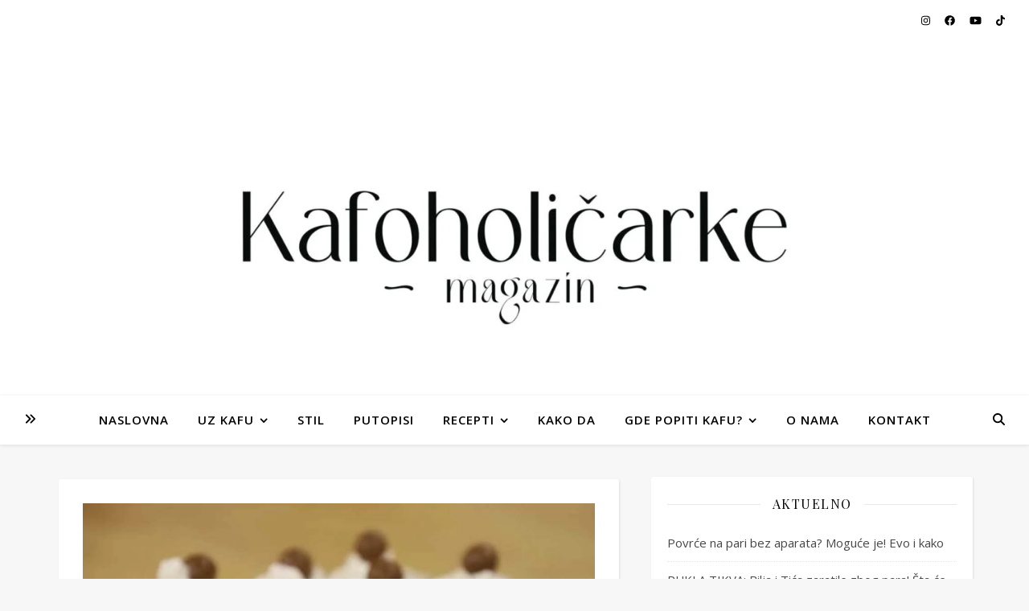

--- FILE ---
content_type: text/html; charset=UTF-8
request_url: https://kafoholicarke.rs/ljubav-na-prvi-zalogaj-mini-cizkejkovi-sa-ukusom-kafe/
body_size: 32709
content:
<!DOCTYPE html>
<html lang="sr-RS">
<head>
	<meta charset="UTF-8">
	<meta name="viewport" content="width=device-width, initial-scale=1.0, maximum-scale=1.0, user-scalable=no" />

	<meta name='robots' content='index, follow, max-image-preview:large, max-snippet:-1, max-video-preview:-1' />
	<style>img:is([sizes="auto" i], [sizes^="auto," i]) { contain-intrinsic-size: 3000px 1500px }</style>
	
	<!-- This site is optimized with the Yoast SEO plugin v24.3 - https://yoast.com/wordpress/plugins/seo/ -->
	<title>Ljubav na prvi zalogaj: Mini čizkejkovi sa ukusom kafe - Kafoholicarke Magazin</title>
	<link rel="canonical" href="https://kafoholicarke.rs/ljubav-na-prvi-zalogaj-mini-cizkejkovi-sa-ukusom-kafe/" />
	<meta property="og:locale" content="sr_RS" />
	<meta property="og:type" content="article" />
	<meta property="og:title" content="Ljubav na prvi zalogaj: Mini čizkejkovi sa ukusom kafe - Kafoholicarke Magazin" />
	<meta property="og:description" content="Ako volite čizkejk i kafu onda ćete obožavati ovu savršenu poslasticu! Mini kafeni čizkejk nas je osvojio na prvi zalogaj a taj prvi utisak se nije promenio još uvek, zbog čega smo poželele da recept podelimo sa vama. Savršen spoj ukusa kafe, krem sira i oreo keksa u jednom zalogaju učiniće da poželite da ih pravite svakog dana. Sastojci koji su vam potrebni za koru: 150 grama mlevenog oreo keksa pola putera &#8211; oko 60 grama Sastojci koji su vam potrebni za fil: 250 grama krem sira 1/3 šolje šećera 1 kašičica ekstrata vanile 3 kašike kapućina 2 jaja Trakaste palačinke: Lako, može svako Šta vam je još potrebno: modla za mafine papirni kalupi Predlog za dekoraciju: slatka pavlaka (ubacile smo malo kapućina da &#8222;dobije&#8220; aromu :)) čokoladna zrnca Evo kako da napravite ZDRAVU čokoladu Priprema: Kora: Nakon što šte uključili rernu na 180 stepeni da se zagreje, u modlu za mafine poređajte papirne kalupe. Rastopite puter i pomešajte sa mrvicama oreo keksa. U svaki kalup stavite po 1-2 supene kašike oreo mrvica (rasporediti smesu na 12 delova). Čvrsto utapkajte i izravnajte mrvice u svakom kalupu i nakon toga ubacite modlu u već zagrejanu rernu i pecite 5 minuta. Izvadite modlu iz rerne i ostavite da se prohladi dok budete pravili fil. Fil: U posudu za mešenje mutite krem sir sve dok smesa ne postane glatka. Dodajte ekstrat vanile, šećer, kapućino i jaja. Sjedinjenu smesu stavite u svaki kalup preko kore i vratite u rernu da se peče oko 15 minuta (znaćete da je gotovo kada sredina ove smese postane blago žućkasta). Kada bude gotovo ostavite da se na sobnoj temperaturi ohlade a nakon toga ih stavite u frižider najmanje 2 sata. Dekorišite po želji. Mi smo dekorisale slatkom pavlakom sa aromom kafe i čokoladnim zrncima. Recept za savršeni kokos rolat sa kafom Pogledajte kako smo nas dve pravile ove savršene mini čizkejkove sa ukusom kafe kod Nataše u Praktičnoj ženi. Na kraju, zaslužena degustacija. Ukusno i lako: KOLAČ SA KAFOM Kako vam se dopada ovaj recept? Pišite nam u komentarima, na Instagramu ili na Facebook-u a ako pravite tagujte nas. (Kafoholicarke.rs)" />
	<meta property="og:url" content="https://kafoholicarke.rs/ljubav-na-prvi-zalogaj-mini-cizkejkovi-sa-ukusom-kafe/" />
	<meta property="og:site_name" content="Kafoholicarke Magazin" />
	<meta property="article:publisher" content="https://facebook.com/kafoholicarke" />
	<meta property="article:published_time" content="2020-04-08T07:40:02+00:00" />
	<meta property="article:modified_time" content="2020-04-08T07:40:04+00:00" />
	<meta property="og:image" content="https://kafoholicarke.rs/wp-content/uploads/2020/04/01-2.jpg" />
	<meta property="og:image:width" content="1140" />
	<meta property="og:image:height" content="760" />
	<meta property="og:image:type" content="image/jpeg" />
	<meta name="author" content="kafoholicarke@" />
	<meta name="twitter:card" content="summary_large_image" />
	<meta name="twitter:label1" content="Написано од" />
	<meta name="twitter:data1" content="kafoholicarke@" />
	<meta name="twitter:label2" content="Процењено време читања" />
	<meta name="twitter:data2" content="2 минута" />
	<script type="application/ld+json" class="yoast-schema-graph">{"@context":"https://schema.org","@graph":[{"@type":"Article","@id":"https://kafoholicarke.rs/ljubav-na-prvi-zalogaj-mini-cizkejkovi-sa-ukusom-kafe/#article","isPartOf":{"@id":"https://kafoholicarke.rs/ljubav-na-prvi-zalogaj-mini-cizkejkovi-sa-ukusom-kafe/"},"author":{"name":"kafoholicarke@","@id":"https://kafoholicarke.rs/#/schema/person/5078b8275000e12468962d91df6281d4"},"headline":"Ljubav na prvi zalogaj: Mini čizkejkovi sa ukusom kafe","datePublished":"2020-04-08T07:40:02+00:00","dateModified":"2020-04-08T07:40:04+00:00","mainEntityOfPage":{"@id":"https://kafoholicarke.rs/ljubav-na-prvi-zalogaj-mini-cizkejkovi-sa-ukusom-kafe/"},"wordCount":391,"publisher":{"@id":"https://kafoholicarke.rs/#organization"},"image":{"@id":"https://kafoholicarke.rs/ljubav-na-prvi-zalogaj-mini-cizkejkovi-sa-ukusom-kafe/#primaryimage"},"thumbnailUrl":"https://kafoholicarke.rs/wp-content/uploads/2020/04/01-2.jpg","keywords":["#kapkejk","#prakticna zena","#receti","kafa","slatkisi"],"articleSection":["Recepti","Slatkiši"],"inLanguage":"sr-RS"},{"@type":"WebPage","@id":"https://kafoholicarke.rs/ljubav-na-prvi-zalogaj-mini-cizkejkovi-sa-ukusom-kafe/","url":"https://kafoholicarke.rs/ljubav-na-prvi-zalogaj-mini-cizkejkovi-sa-ukusom-kafe/","name":"Ljubav na prvi zalogaj: Mini čizkejkovi sa ukusom kafe - Kafoholicarke Magazin","isPartOf":{"@id":"https://kafoholicarke.rs/#website"},"primaryImageOfPage":{"@id":"https://kafoholicarke.rs/ljubav-na-prvi-zalogaj-mini-cizkejkovi-sa-ukusom-kafe/#primaryimage"},"image":{"@id":"https://kafoholicarke.rs/ljubav-na-prvi-zalogaj-mini-cizkejkovi-sa-ukusom-kafe/#primaryimage"},"thumbnailUrl":"https://kafoholicarke.rs/wp-content/uploads/2020/04/01-2.jpg","datePublished":"2020-04-08T07:40:02+00:00","dateModified":"2020-04-08T07:40:04+00:00","breadcrumb":{"@id":"https://kafoholicarke.rs/ljubav-na-prvi-zalogaj-mini-cizkejkovi-sa-ukusom-kafe/#breadcrumb"},"inLanguage":"sr-RS","potentialAction":[{"@type":"ReadAction","target":["https://kafoholicarke.rs/ljubav-na-prvi-zalogaj-mini-cizkejkovi-sa-ukusom-kafe/"]}]},{"@type":"ImageObject","inLanguage":"sr-RS","@id":"https://kafoholicarke.rs/ljubav-na-prvi-zalogaj-mini-cizkejkovi-sa-ukusom-kafe/#primaryimage","url":"https://kafoholicarke.rs/wp-content/uploads/2020/04/01-2.jpg","contentUrl":"https://kafoholicarke.rs/wp-content/uploads/2020/04/01-2.jpg","width":1140,"height":760},{"@type":"BreadcrumbList","@id":"https://kafoholicarke.rs/ljubav-na-prvi-zalogaj-mini-cizkejkovi-sa-ukusom-kafe/#breadcrumb","itemListElement":[{"@type":"ListItem","position":1,"name":"Home","item":"https://kafoholicarke.rs/"},{"@type":"ListItem","position":2,"name":"Ljubav na prvi zalogaj: Mini čizkejkovi sa ukusom kafe"}]},{"@type":"WebSite","@id":"https://kafoholicarke.rs/#website","url":"https://kafoholicarke.rs/","name":"Kafoholicarke","description":"","publisher":{"@id":"https://kafoholicarke.rs/#organization"},"potentialAction":[{"@type":"SearchAction","target":{"@type":"EntryPoint","urlTemplate":"https://kafoholicarke.rs/?s={search_term_string}"},"query-input":{"@type":"PropertyValueSpecification","valueRequired":true,"valueName":"search_term_string"}}],"inLanguage":"sr-RS"},{"@type":"Organization","@id":"https://kafoholicarke.rs/#organization","name":"Kafoholicarke","url":"https://kafoholicarke.rs/","logo":{"@type":"ImageObject","inLanguage":"sr-RS","@id":"https://kafoholicarke.rs/#/schema/logo/image/","url":"https://kafoholicarke.rs/wp-content/uploads/2019/10/logo.png","contentUrl":"https://kafoholicarke.rs/wp-content/uploads/2019/10/logo.png","width":628,"height":337,"caption":"Kafoholicarke"},"image":{"@id":"https://kafoholicarke.rs/#/schema/logo/image/"},"sameAs":["https://facebook.com/kafoholicarke","https://www.instagram.com/kafoholicarke/"]},{"@type":"Person","@id":"https://kafoholicarke.rs/#/schema/person/5078b8275000e12468962d91df6281d4","name":"kafoholicarke@","image":{"@type":"ImageObject","inLanguage":"sr-RS","@id":"https://kafoholicarke.rs/#/schema/person/image/","url":"https://secure.gravatar.com/avatar/9af42eeba8fe7a06e91b2c1098864e94?s=96&d=mm&r=g","contentUrl":"https://secure.gravatar.com/avatar/9af42eeba8fe7a06e91b2c1098864e94?s=96&d=mm&r=g","caption":"kafoholicarke@"},"url":"https://kafoholicarke.rs/author/kafoholicarke/"}]}</script>
	<!-- / Yoast SEO plugin. -->


<link rel='dns-prefetch' href='//www.googletagmanager.com' />
<link rel='dns-prefetch' href='//fonts.googleapis.com' />
<link rel="alternate" type="application/rss+xml" title="Kafoholicarke Magazin &raquo; довод" href="https://kafoholicarke.rs/feed/" />
<link rel="alternate" type="application/rss+xml" title="Kafoholicarke Magazin &raquo; довод коментара" href="https://kafoholicarke.rs/comments/feed/" />
<script type="text/javascript">
/* <![CDATA[ */
window._wpemojiSettings = {"baseUrl":"https:\/\/s.w.org\/images\/core\/emoji\/15.0.3\/72x72\/","ext":".png","svgUrl":"https:\/\/s.w.org\/images\/core\/emoji\/15.0.3\/svg\/","svgExt":".svg","source":{"concatemoji":"https:\/\/kafoholicarke.rs\/wp-includes\/js\/wp-emoji-release.min.js?ver=6.7.1"}};
/*! This file is auto-generated */
!function(i,n){var o,s,e;function c(e){try{var t={supportTests:e,timestamp:(new Date).valueOf()};sessionStorage.setItem(o,JSON.stringify(t))}catch(e){}}function p(e,t,n){e.clearRect(0,0,e.canvas.width,e.canvas.height),e.fillText(t,0,0);var t=new Uint32Array(e.getImageData(0,0,e.canvas.width,e.canvas.height).data),r=(e.clearRect(0,0,e.canvas.width,e.canvas.height),e.fillText(n,0,0),new Uint32Array(e.getImageData(0,0,e.canvas.width,e.canvas.height).data));return t.every(function(e,t){return e===r[t]})}function u(e,t,n){switch(t){case"flag":return n(e,"\ud83c\udff3\ufe0f\u200d\u26a7\ufe0f","\ud83c\udff3\ufe0f\u200b\u26a7\ufe0f")?!1:!n(e,"\ud83c\uddfa\ud83c\uddf3","\ud83c\uddfa\u200b\ud83c\uddf3")&&!n(e,"\ud83c\udff4\udb40\udc67\udb40\udc62\udb40\udc65\udb40\udc6e\udb40\udc67\udb40\udc7f","\ud83c\udff4\u200b\udb40\udc67\u200b\udb40\udc62\u200b\udb40\udc65\u200b\udb40\udc6e\u200b\udb40\udc67\u200b\udb40\udc7f");case"emoji":return!n(e,"\ud83d\udc26\u200d\u2b1b","\ud83d\udc26\u200b\u2b1b")}return!1}function f(e,t,n){var r="undefined"!=typeof WorkerGlobalScope&&self instanceof WorkerGlobalScope?new OffscreenCanvas(300,150):i.createElement("canvas"),a=r.getContext("2d",{willReadFrequently:!0}),o=(a.textBaseline="top",a.font="600 32px Arial",{});return e.forEach(function(e){o[e]=t(a,e,n)}),o}function t(e){var t=i.createElement("script");t.src=e,t.defer=!0,i.head.appendChild(t)}"undefined"!=typeof Promise&&(o="wpEmojiSettingsSupports",s=["flag","emoji"],n.supports={everything:!0,everythingExceptFlag:!0},e=new Promise(function(e){i.addEventListener("DOMContentLoaded",e,{once:!0})}),new Promise(function(t){var n=function(){try{var e=JSON.parse(sessionStorage.getItem(o));if("object"==typeof e&&"number"==typeof e.timestamp&&(new Date).valueOf()<e.timestamp+604800&&"object"==typeof e.supportTests)return e.supportTests}catch(e){}return null}();if(!n){if("undefined"!=typeof Worker&&"undefined"!=typeof OffscreenCanvas&&"undefined"!=typeof URL&&URL.createObjectURL&&"undefined"!=typeof Blob)try{var e="postMessage("+f.toString()+"("+[JSON.stringify(s),u.toString(),p.toString()].join(",")+"));",r=new Blob([e],{type:"text/javascript"}),a=new Worker(URL.createObjectURL(r),{name:"wpTestEmojiSupports"});return void(a.onmessage=function(e){c(n=e.data),a.terminate(),t(n)})}catch(e){}c(n=f(s,u,p))}t(n)}).then(function(e){for(var t in e)n.supports[t]=e[t],n.supports.everything=n.supports.everything&&n.supports[t],"flag"!==t&&(n.supports.everythingExceptFlag=n.supports.everythingExceptFlag&&n.supports[t]);n.supports.everythingExceptFlag=n.supports.everythingExceptFlag&&!n.supports.flag,n.DOMReady=!1,n.readyCallback=function(){n.DOMReady=!0}}).then(function(){return e}).then(function(){var e;n.supports.everything||(n.readyCallback(),(e=n.source||{}).concatemoji?t(e.concatemoji):e.wpemoji&&e.twemoji&&(t(e.twemoji),t(e.wpemoji)))}))}((window,document),window._wpemojiSettings);
/* ]]> */
</script>
<link rel='stylesheet' id='sbi_styles-css' href='https://kafoholicarke.rs/wp-content/plugins/instagram-feed/css/sbi-styles.min.css?ver=6.6.1' type='text/css' media='all' />
<link rel='stylesheet' id='sby_styles-css' href='https://kafoholicarke.rs/wp-content/plugins/feeds-for-youtube/css/sb-youtube-free.min.css?ver=2.3.1' type='text/css' media='all' />
<style id='wp-emoji-styles-inline-css' type='text/css'>

	img.wp-smiley, img.emoji {
		display: inline !important;
		border: none !important;
		box-shadow: none !important;
		height: 1em !important;
		width: 1em !important;
		margin: 0 0.07em !important;
		vertical-align: -0.1em !important;
		background: none !important;
		padding: 0 !important;
	}
</style>
<link rel='stylesheet' id='wp-block-library-css' href='https://kafoholicarke.rs/wp-includes/css/dist/block-library/style.min.css?ver=6.7.1' type='text/css' media='all' />
<link rel='stylesheet' id='wpzoom-social-icons-block-style-css' href='https://kafoholicarke.rs/wp-content/plugins/social-icons-widget-by-wpzoom/block/dist/style-wpzoom-social-icons.css?ver=4.3.4' type='text/css' media='all' />
<link rel='stylesheet' id='superblockslider-css' href='https://kafoholicarke.rs/wp-content/plugins/super-block-slider/build/style-index.css?ver=1738406141' type='text/css' media='all' />
<style id='classic-theme-styles-inline-css' type='text/css'>
/*! This file is auto-generated */
.wp-block-button__link{color:#fff;background-color:#32373c;border-radius:9999px;box-shadow:none;text-decoration:none;padding:calc(.667em + 2px) calc(1.333em + 2px);font-size:1.125em}.wp-block-file__button{background:#32373c;color:#fff;text-decoration:none}
</style>
<style id='global-styles-inline-css' type='text/css'>
:root{--wp--preset--aspect-ratio--square: 1;--wp--preset--aspect-ratio--4-3: 4/3;--wp--preset--aspect-ratio--3-4: 3/4;--wp--preset--aspect-ratio--3-2: 3/2;--wp--preset--aspect-ratio--2-3: 2/3;--wp--preset--aspect-ratio--16-9: 16/9;--wp--preset--aspect-ratio--9-16: 9/16;--wp--preset--color--black: #000000;--wp--preset--color--cyan-bluish-gray: #abb8c3;--wp--preset--color--white: #ffffff;--wp--preset--color--pale-pink: #f78da7;--wp--preset--color--vivid-red: #cf2e2e;--wp--preset--color--luminous-vivid-orange: #ff6900;--wp--preset--color--luminous-vivid-amber: #fcb900;--wp--preset--color--light-green-cyan: #7bdcb5;--wp--preset--color--vivid-green-cyan: #00d084;--wp--preset--color--pale-cyan-blue: #8ed1fc;--wp--preset--color--vivid-cyan-blue: #0693e3;--wp--preset--color--vivid-purple: #9b51e0;--wp--preset--gradient--vivid-cyan-blue-to-vivid-purple: linear-gradient(135deg,rgba(6,147,227,1) 0%,rgb(155,81,224) 100%);--wp--preset--gradient--light-green-cyan-to-vivid-green-cyan: linear-gradient(135deg,rgb(122,220,180) 0%,rgb(0,208,130) 100%);--wp--preset--gradient--luminous-vivid-amber-to-luminous-vivid-orange: linear-gradient(135deg,rgba(252,185,0,1) 0%,rgba(255,105,0,1) 100%);--wp--preset--gradient--luminous-vivid-orange-to-vivid-red: linear-gradient(135deg,rgba(255,105,0,1) 0%,rgb(207,46,46) 100%);--wp--preset--gradient--very-light-gray-to-cyan-bluish-gray: linear-gradient(135deg,rgb(238,238,238) 0%,rgb(169,184,195) 100%);--wp--preset--gradient--cool-to-warm-spectrum: linear-gradient(135deg,rgb(74,234,220) 0%,rgb(151,120,209) 20%,rgb(207,42,186) 40%,rgb(238,44,130) 60%,rgb(251,105,98) 80%,rgb(254,248,76) 100%);--wp--preset--gradient--blush-light-purple: linear-gradient(135deg,rgb(255,206,236) 0%,rgb(152,150,240) 100%);--wp--preset--gradient--blush-bordeaux: linear-gradient(135deg,rgb(254,205,165) 0%,rgb(254,45,45) 50%,rgb(107,0,62) 100%);--wp--preset--gradient--luminous-dusk: linear-gradient(135deg,rgb(255,203,112) 0%,rgb(199,81,192) 50%,rgb(65,88,208) 100%);--wp--preset--gradient--pale-ocean: linear-gradient(135deg,rgb(255,245,203) 0%,rgb(182,227,212) 50%,rgb(51,167,181) 100%);--wp--preset--gradient--electric-grass: linear-gradient(135deg,rgb(202,248,128) 0%,rgb(113,206,126) 100%);--wp--preset--gradient--midnight: linear-gradient(135deg,rgb(2,3,129) 0%,rgb(40,116,252) 100%);--wp--preset--font-size--small: 13px;--wp--preset--font-size--medium: 20px;--wp--preset--font-size--large: 36px;--wp--preset--font-size--x-large: 42px;--wp--preset--font-family--inter: "Inter", sans-serif;--wp--preset--font-family--cardo: Cardo;--wp--preset--spacing--20: 0.44rem;--wp--preset--spacing--30: 0.67rem;--wp--preset--spacing--40: 1rem;--wp--preset--spacing--50: 1.5rem;--wp--preset--spacing--60: 2.25rem;--wp--preset--spacing--70: 3.38rem;--wp--preset--spacing--80: 5.06rem;--wp--preset--shadow--natural: 6px 6px 9px rgba(0, 0, 0, 0.2);--wp--preset--shadow--deep: 12px 12px 50px rgba(0, 0, 0, 0.4);--wp--preset--shadow--sharp: 6px 6px 0px rgba(0, 0, 0, 0.2);--wp--preset--shadow--outlined: 6px 6px 0px -3px rgba(255, 255, 255, 1), 6px 6px rgba(0, 0, 0, 1);--wp--preset--shadow--crisp: 6px 6px 0px rgba(0, 0, 0, 1);}:where(.is-layout-flex){gap: 0.5em;}:where(.is-layout-grid){gap: 0.5em;}body .is-layout-flex{display: flex;}.is-layout-flex{flex-wrap: wrap;align-items: center;}.is-layout-flex > :is(*, div){margin: 0;}body .is-layout-grid{display: grid;}.is-layout-grid > :is(*, div){margin: 0;}:where(.wp-block-columns.is-layout-flex){gap: 2em;}:where(.wp-block-columns.is-layout-grid){gap: 2em;}:where(.wp-block-post-template.is-layout-flex){gap: 1.25em;}:where(.wp-block-post-template.is-layout-grid){gap: 1.25em;}.has-black-color{color: var(--wp--preset--color--black) !important;}.has-cyan-bluish-gray-color{color: var(--wp--preset--color--cyan-bluish-gray) !important;}.has-white-color{color: var(--wp--preset--color--white) !important;}.has-pale-pink-color{color: var(--wp--preset--color--pale-pink) !important;}.has-vivid-red-color{color: var(--wp--preset--color--vivid-red) !important;}.has-luminous-vivid-orange-color{color: var(--wp--preset--color--luminous-vivid-orange) !important;}.has-luminous-vivid-amber-color{color: var(--wp--preset--color--luminous-vivid-amber) !important;}.has-light-green-cyan-color{color: var(--wp--preset--color--light-green-cyan) !important;}.has-vivid-green-cyan-color{color: var(--wp--preset--color--vivid-green-cyan) !important;}.has-pale-cyan-blue-color{color: var(--wp--preset--color--pale-cyan-blue) !important;}.has-vivid-cyan-blue-color{color: var(--wp--preset--color--vivid-cyan-blue) !important;}.has-vivid-purple-color{color: var(--wp--preset--color--vivid-purple) !important;}.has-black-background-color{background-color: var(--wp--preset--color--black) !important;}.has-cyan-bluish-gray-background-color{background-color: var(--wp--preset--color--cyan-bluish-gray) !important;}.has-white-background-color{background-color: var(--wp--preset--color--white) !important;}.has-pale-pink-background-color{background-color: var(--wp--preset--color--pale-pink) !important;}.has-vivid-red-background-color{background-color: var(--wp--preset--color--vivid-red) !important;}.has-luminous-vivid-orange-background-color{background-color: var(--wp--preset--color--luminous-vivid-orange) !important;}.has-luminous-vivid-amber-background-color{background-color: var(--wp--preset--color--luminous-vivid-amber) !important;}.has-light-green-cyan-background-color{background-color: var(--wp--preset--color--light-green-cyan) !important;}.has-vivid-green-cyan-background-color{background-color: var(--wp--preset--color--vivid-green-cyan) !important;}.has-pale-cyan-blue-background-color{background-color: var(--wp--preset--color--pale-cyan-blue) !important;}.has-vivid-cyan-blue-background-color{background-color: var(--wp--preset--color--vivid-cyan-blue) !important;}.has-vivid-purple-background-color{background-color: var(--wp--preset--color--vivid-purple) !important;}.has-black-border-color{border-color: var(--wp--preset--color--black) !important;}.has-cyan-bluish-gray-border-color{border-color: var(--wp--preset--color--cyan-bluish-gray) !important;}.has-white-border-color{border-color: var(--wp--preset--color--white) !important;}.has-pale-pink-border-color{border-color: var(--wp--preset--color--pale-pink) !important;}.has-vivid-red-border-color{border-color: var(--wp--preset--color--vivid-red) !important;}.has-luminous-vivid-orange-border-color{border-color: var(--wp--preset--color--luminous-vivid-orange) !important;}.has-luminous-vivid-amber-border-color{border-color: var(--wp--preset--color--luminous-vivid-amber) !important;}.has-light-green-cyan-border-color{border-color: var(--wp--preset--color--light-green-cyan) !important;}.has-vivid-green-cyan-border-color{border-color: var(--wp--preset--color--vivid-green-cyan) !important;}.has-pale-cyan-blue-border-color{border-color: var(--wp--preset--color--pale-cyan-blue) !important;}.has-vivid-cyan-blue-border-color{border-color: var(--wp--preset--color--vivid-cyan-blue) !important;}.has-vivid-purple-border-color{border-color: var(--wp--preset--color--vivid-purple) !important;}.has-vivid-cyan-blue-to-vivid-purple-gradient-background{background: var(--wp--preset--gradient--vivid-cyan-blue-to-vivid-purple) !important;}.has-light-green-cyan-to-vivid-green-cyan-gradient-background{background: var(--wp--preset--gradient--light-green-cyan-to-vivid-green-cyan) !important;}.has-luminous-vivid-amber-to-luminous-vivid-orange-gradient-background{background: var(--wp--preset--gradient--luminous-vivid-amber-to-luminous-vivid-orange) !important;}.has-luminous-vivid-orange-to-vivid-red-gradient-background{background: var(--wp--preset--gradient--luminous-vivid-orange-to-vivid-red) !important;}.has-very-light-gray-to-cyan-bluish-gray-gradient-background{background: var(--wp--preset--gradient--very-light-gray-to-cyan-bluish-gray) !important;}.has-cool-to-warm-spectrum-gradient-background{background: var(--wp--preset--gradient--cool-to-warm-spectrum) !important;}.has-blush-light-purple-gradient-background{background: var(--wp--preset--gradient--blush-light-purple) !important;}.has-blush-bordeaux-gradient-background{background: var(--wp--preset--gradient--blush-bordeaux) !important;}.has-luminous-dusk-gradient-background{background: var(--wp--preset--gradient--luminous-dusk) !important;}.has-pale-ocean-gradient-background{background: var(--wp--preset--gradient--pale-ocean) !important;}.has-electric-grass-gradient-background{background: var(--wp--preset--gradient--electric-grass) !important;}.has-midnight-gradient-background{background: var(--wp--preset--gradient--midnight) !important;}.has-small-font-size{font-size: var(--wp--preset--font-size--small) !important;}.has-medium-font-size{font-size: var(--wp--preset--font-size--medium) !important;}.has-large-font-size{font-size: var(--wp--preset--font-size--large) !important;}.has-x-large-font-size{font-size: var(--wp--preset--font-size--x-large) !important;}
:where(.wp-block-post-template.is-layout-flex){gap: 1.25em;}:where(.wp-block-post-template.is-layout-grid){gap: 1.25em;}
:where(.wp-block-columns.is-layout-flex){gap: 2em;}:where(.wp-block-columns.is-layout-grid){gap: 2em;}
:root :where(.wp-block-pullquote){font-size: 1.5em;line-height: 1.6;}
</style>
<link rel='stylesheet' id='qligg-swiper-css' href='https://kafoholicarke.rs/wp-content/plugins/insta-gallery/assets/frontend/swiper/swiper.min.css?ver=4.6.2' type='text/css' media='all' />
<link rel='stylesheet' id='qligg-frontend-css' href='https://kafoholicarke.rs/wp-content/plugins/insta-gallery/build/frontend/css/style.css?ver=4.6.2' type='text/css' media='all' />
<link rel='stylesheet' id='woocommerce-layout-css' href='https://kafoholicarke.rs/wp-content/plugins/woocommerce/assets/css/woocommerce-layout.css?ver=9.6.0' type='text/css' media='all' />
<link rel='stylesheet' id='woocommerce-smallscreen-css' href='https://kafoholicarke.rs/wp-content/plugins/woocommerce/assets/css/woocommerce-smallscreen.css?ver=9.6.0' type='text/css' media='only screen and (max-width: 768px)' />
<link rel='stylesheet' id='woocommerce-general-css' href='https://kafoholicarke.rs/wp-content/plugins/woocommerce/assets/css/woocommerce.css?ver=9.6.0' type='text/css' media='all' />
<style id='woocommerce-inline-inline-css' type='text/css'>
.woocommerce form .form-row .required { visibility: visible; }
</style>
<link rel='stylesheet' id='trp-language-switcher-style-css' href='https://kafoholicarke.rs/wp-content/plugins/translatepress-multilingual/assets/css/trp-language-switcher.css?ver=2.9.3' type='text/css' media='all' />
<link rel='stylesheet' id='brands-styles-css' href='https://kafoholicarke.rs/wp-content/plugins/woocommerce/assets/css/brands.css?ver=9.6.0' type='text/css' media='all' />
<link rel='stylesheet' id='ashe-style-css' href='https://kafoholicarke.rs/wp-content/themes/ashe-pro-premium/style.css?ver=3.5.9' type='text/css' media='all' />
<link rel='stylesheet' id='ashe-responsive-css' href='https://kafoholicarke.rs/wp-content/themes/ashe-pro-premium/assets/css/responsive.css?ver=3.5.9' type='text/css' media='all' />
<link rel='stylesheet' id='fontello-css' href='https://kafoholicarke.rs/wp-content/themes/ashe-pro-premium/assets/css/fontello.css?ver=3.5.4' type='text/css' media='all' />
<link rel='stylesheet' id='slick-css' href='https://kafoholicarke.rs/wp-content/themes/ashe-pro-premium/assets/css/slick.css?ver=6.7.1' type='text/css' media='all' />
<link rel='stylesheet' id='scrollbar-css' href='https://kafoholicarke.rs/wp-content/themes/ashe-pro-premium/assets/css/perfect-scrollbar.css?ver=6.7.1' type='text/css' media='all' />
<link rel='stylesheet' id='ashe-woocommerce-css' href='https://kafoholicarke.rs/wp-content/themes/ashe-pro-premium/assets/css/woocommerce.css?ver=6.7.1' type='text/css' media='all' />
<link rel='stylesheet' id='ashe_enqueue_Open_Sans-css' href='https://fonts.googleapis.com/css?family=Open+Sans%3A100%2C200%2C300%2C400%2C500%2C600%2C700%2C800%2C900&#038;ver=1.0.0' type='text/css' media='all' />
<link rel='stylesheet' id='ashe_enqueue_Playfair_Display-css' href='https://fonts.googleapis.com/css?family=Playfair+Display%3A100%2C200%2C300%2C400%2C500%2C600%2C700%2C800%2C900&#038;ver=1.0.0' type='text/css' media='all' />
<link rel='stylesheet' id='wpzoom-social-icons-socicon-css' href='https://kafoholicarke.rs/wp-content/plugins/social-icons-widget-by-wpzoom/assets/css/wpzoom-socicon.css?ver=1733524163' type='text/css' media='all' />
<link rel='stylesheet' id='wpzoom-social-icons-genericons-css' href='https://kafoholicarke.rs/wp-content/plugins/social-icons-widget-by-wpzoom/assets/css/genericons.css?ver=1733524163' type='text/css' media='all' />
<link rel='stylesheet' id='wpzoom-social-icons-academicons-css' href='https://kafoholicarke.rs/wp-content/plugins/social-icons-widget-by-wpzoom/assets/css/academicons.min.css?ver=1733524163' type='text/css' media='all' />
<link rel='stylesheet' id='wpzoom-social-icons-font-awesome-3-css' href='https://kafoholicarke.rs/wp-content/plugins/social-icons-widget-by-wpzoom/assets/css/font-awesome-3.min.css?ver=1733524163' type='text/css' media='all' />
<link rel='stylesheet' id='dashicons-css' href='https://kafoholicarke.rs/wp-includes/css/dashicons.min.css?ver=6.7.1' type='text/css' media='all' />
<link rel='stylesheet' id='wpzoom-social-icons-styles-css' href='https://kafoholicarke.rs/wp-content/plugins/social-icons-widget-by-wpzoom/assets/css/wpzoom-social-icons-styles.css?ver=1733524163' type='text/css' media='all' />
<link rel='stylesheet' id='wpr-text-animations-css-css' href='https://kafoholicarke.rs/wp-content/plugins/royal-elementor-addons/assets/css/lib/animations/text-animations.min.css?ver=1.7.1007' type='text/css' media='all' />
<link rel='stylesheet' id='wpr-addons-css-css' href='https://kafoholicarke.rs/wp-content/plugins/royal-elementor-addons/assets/css/frontend.min.css?ver=1.7.1007' type='text/css' media='all' />
<link rel='stylesheet' id='font-awesome-5-all-css' href='https://kafoholicarke.rs/wp-content/plugins/elementor/assets/lib/font-awesome/css/all.min.css?ver=1.7.1007' type='text/css' media='all' />
<link rel='preload' as='font'  id='wpzoom-social-icons-font-academicons-woff2-css' href='https://kafoholicarke.rs/wp-content/plugins/social-icons-widget-by-wpzoom/assets/font/academicons.woff2?v=1.9.2'  type='font/woff2' crossorigin />
<link rel='preload' as='font'  id='wpzoom-social-icons-font-fontawesome-3-woff2-css' href='https://kafoholicarke.rs/wp-content/plugins/social-icons-widget-by-wpzoom/assets/font/fontawesome-webfont.woff2?v=4.7.0'  type='font/woff2' crossorigin />
<link rel='preload' as='font'  id='wpzoom-social-icons-font-genericons-woff-css' href='https://kafoholicarke.rs/wp-content/plugins/social-icons-widget-by-wpzoom/assets/font/Genericons.woff'  type='font/woff' crossorigin />
<link rel='preload' as='font'  id='wpzoom-social-icons-font-socicon-woff2-css' href='https://kafoholicarke.rs/wp-content/plugins/social-icons-widget-by-wpzoom/assets/font/socicon.woff2?v=4.3.4'  type='font/woff2' crossorigin />
<script type="text/javascript" data-cfasync="false" src="https://kafoholicarke.rs/wp-includes/js/jquery/jquery.min.js?ver=3.7.1" id="jquery-core-js"></script>
<script type="text/javascript" data-cfasync="false" src="https://kafoholicarke.rs/wp-includes/js/jquery/jquery-migrate.min.js?ver=3.4.1" id="jquery-migrate-js"></script>
<script type="text/javascript" src="https://kafoholicarke.rs/wp-content/plugins/woocommerce/assets/js/jquery-blockui/jquery.blockUI.min.js?ver=2.7.0-wc.9.6.0" id="jquery-blockui-js" data-wp-strategy="defer"></script>
<script type="text/javascript" id="wc-add-to-cart-js-extra">
/* <![CDATA[ */
var wc_add_to_cart_params = {"ajax_url":"\/wp-admin\/admin-ajax.php","wc_ajax_url":"\/?wc-ajax=%%endpoint%%","i18n_view_cart":"\u041f\u0440\u0435\u0433\u043b\u0435\u0434 \u043a\u043e\u0440\u043f\u0435","cart_url":"https:\/\/kafoholicarke.rs\/cart\/","is_cart":"","cart_redirect_after_add":"yes"};
/* ]]> */
</script>
<script type="text/javascript" src="https://kafoholicarke.rs/wp-content/plugins/woocommerce/assets/js/frontend/add-to-cart.min.js?ver=9.6.0" id="wc-add-to-cart-js" defer="defer" data-wp-strategy="defer"></script>
<script type="text/javascript" src="https://kafoholicarke.rs/wp-content/plugins/woocommerce/assets/js/js-cookie/js.cookie.min.js?ver=2.1.4-wc.9.6.0" id="js-cookie-js" data-wp-strategy="defer"></script>
<script type="text/javascript" src="https://kafoholicarke.rs/wp-content/plugins/translatepress-multilingual/assets/js/trp-frontend-compatibility.js?ver=2.9.3" id="trp-frontend-compatibility-js"></script>

<!-- Google tag (gtag.js) snippet added by Site Kit -->

<!-- Google Analytics snippet added by Site Kit -->
<script type="text/javascript" src="https://www.googletagmanager.com/gtag/js?id=GT-5N26LQKW" id="google_gtagjs-js" async></script>
<script type="text/javascript" id="google_gtagjs-js-after">
/* <![CDATA[ */
window.dataLayer = window.dataLayer || [];function gtag(){dataLayer.push(arguments);}
gtag("set","linker",{"domains":["kafoholicarke.rs"]});
gtag("js", new Date());
gtag("set", "developer_id.dZTNiMT", true);
gtag("config", "GT-5N26LQKW");
 window._googlesitekit = window._googlesitekit || {}; window._googlesitekit.throttledEvents = []; window._googlesitekit.gtagEvent = (name, data) => { var key = JSON.stringify( { name, data } ); if ( !! window._googlesitekit.throttledEvents[ key ] ) { return; } window._googlesitekit.throttledEvents[ key ] = true; setTimeout( () => { delete window._googlesitekit.throttledEvents[ key ]; }, 5 ); gtag( "event", name, { ...data, event_source: "site-kit" } ); } 
/* ]]> */
</script>

<!-- End Google tag (gtag.js) snippet added by Site Kit -->
<link rel="https://api.w.org/" href="https://kafoholicarke.rs/wp-json/" /><link rel="alternate" title="JSON" type="application/json" href="https://kafoholicarke.rs/wp-json/wp/v2/posts/6041" /><link rel="EditURI" type="application/rsd+xml" title="RSD" href="https://kafoholicarke.rs/xmlrpc.php?rsd" />
<meta name="generator" content="WordPress 6.7.1" />
<meta name="generator" content="WooCommerce 9.6.0" />
<link rel='shortlink' href='https://kafoholicarke.rs/?p=6041' />
<link rel="alternate" title="oEmbed (JSON)" type="application/json+oembed" href="https://kafoholicarke.rs/wp-json/oembed/1.0/embed?url=https%3A%2F%2Fkafoholicarke.rs%2Fljubav-na-prvi-zalogaj-mini-cizkejkovi-sa-ukusom-kafe%2F" />
<link rel="alternate" title="oEmbed (XML)" type="text/xml+oembed" href="https://kafoholicarke.rs/wp-json/oembed/1.0/embed?url=https%3A%2F%2Fkafoholicarke.rs%2Fljubav-na-prvi-zalogaj-mini-cizkejkovi-sa-ukusom-kafe%2F&#038;format=xml" />
<meta name="generator" content="Site Kit by Google 1.145.0" /><script async src="https://www.googletagmanager.com/gtag/js?id=UA-149468595-1"></script>
<script>
  window.dataLayer = window.dataLayer || [];
  function gtag(){dataLayer.push(arguments);}
  gtag('js', new Date());

  gtag('config', 'UA-149468595-1');
</script><style id="mystickymenu" type="text/css">#mysticky-nav { width:100%; position: static; height: auto !important; }#mysticky-nav.wrapfixed { position:fixed; left: 0px; margin-top:0px;  z-index: 99990; -webkit-transition: 0.3s; -moz-transition: 0.3s; -o-transition: 0.3s; transition: 0.3s; -ms-filter:"progid:DXImageTransform.Microsoft.Alpha(Opacity=90)"; filter: alpha(opacity=90); opacity:0.9; background-color: #f7f5e7;}#mysticky-nav.wrapfixed .myfixed{ background-color: #f7f5e7; position: relative;top: auto;left: auto;right: auto;}#mysticky-nav .myfixed { margin:0 auto; float:none; border:0px; background:none; max-width:100%; }</style>			<style type="text/css">
																															</style>
			<link rel="alternate" hreflang="sr-RS" href="https://kafoholicarke.rs/ljubav-na-prvi-zalogaj-mini-cizkejkovi-sa-ukusom-kafe/"/>
<link rel="alternate" hreflang="sr" href="https://kafoholicarke.rs/ljubav-na-prvi-zalogaj-mini-cizkejkovi-sa-ukusom-kafe/"/>
<style id="ashe_dynamic_css">#top-bar,#top-menu .sub-menu {background-color: #ffffff;}#top-bar a {color: #000000;}#top-menu .sub-menu,#top-menu .sub-menu a {border-color: rgba(0,0,0, 0.05);}#top-bar a:hover,#top-bar li.current-menu-item > a,#top-bar li.current-menu-ancestor > a,#top-bar .sub-menu li.current-menu-item > a,#top-bar .sub-menu li.current-menu-ancestor> a {color: #ca9b52;}.header-logo a,.site-description {color: #111111;}.entry-header {background-color: #ffffff;}#main-nav,#main-menu .sub-menu,#main-nav #s {background-color: #ffffff;}#main-nav a,#main-nav .svg-inline--fa,#main-nav #s,.instagram-title h2 {color: #000000;}.main-nav-sidebar span,.mobile-menu-btn span {background-color: #000000;}#main-nav {box-shadow: 0px 1px 5px rgba(0,0,0, 0.1);}#main-menu .sub-menu,#main-menu .sub-menu a {border-color: rgba(0,0,0, 0.05);}#main-nav #s::-webkit-input-placeholder { /* Chrome/Opera/Safari */color: rgba(0,0,0, 0.7);}#main-nav #s::-moz-placeholder { /* Firefox 19+ */color: rgba(0,0,0, 0.7);}#main-nav #s:-ms-input-placeholder { /* IE 10+ */color: rgba(0,0,0, 0.7);}#main-nav #s:-moz-placeholder { /* Firefox 18- */color: rgba(0,0,0, 0.7);}#main-nav a:hover,#main-nav .svg-inline--fa:hover,#main-nav li.current-menu-item > a,#main-nav li.current-menu-ancestor > a,#main-nav .sub-menu li.current-menu-item > a,#main-nav .sub-menu li.current-menu-ancestor> a {color: #ca9b52;}.main-nav-sidebar:hover span,.mobile-menu-btn:hover span {background-color: #ca9b52;}/* Background */.sidebar-alt,.main-content,.featured-slider-area,#featured-links,.page-content select,.page-content input,.page-content textarea {background-color: #ffffff;}.page-content #featured-links h6,.instagram-title h2 {background-color: rgba(255,255,255, 0.85);}.ashe_promo_box_widget h6 {background-color: #ffffff;}.ashe_promo_box_widget .promo-box:after{border-color: #ffffff;}/* Text */.page-content,.page-content select,.page-content input,.page-content textarea,.page-content .post-author a,.page-content .ashe-widget a,.page-content .comment-author,.page-content #featured-links h6,.ashe_promo_box_widget h6 {color: #464646;}/* Title */.page-content h1,.page-content h2,.page-content h3,.page-content h4,.page-content h5,.page-content h6,.page-content .post-title a,.page-content .author-description h4 a,.page-content .related-posts h4 a,.page-content .blog-pagination .previous-page a,.page-content .blog-pagination .next-page a,blockquote,.page-content .post-share a {color: #030303;}.sidebar-alt-close-btn span {background-color: #030303;}.page-content .post-title a:hover {color: rgba(3,3,3, 0.75);}/* Meta */.page-content .post-date,.page-content .post-comments,.page-content .meta-sep,.page-content .post-author,.page-content [data-layout*="list"] .post-author a,.page-content .related-post-date,.page-content .comment-meta a,.page-content .author-share a,.page-content .post-tags a,.page-content .tagcloud a,.widget_categories li,.widget_archive li,.ashe-subscribe-text p,.rpwwt-post-author,.rpwwt-post-categories,.rpwwt-post-date,.rpwwt-post-comments-number {color: #a1a1a1;}.page-content input::-webkit-input-placeholder { /* Chrome/Opera/Safari */color: #a1a1a1;}.page-content input::-moz-placeholder { /* Firefox 19+ */color: #a1a1a1;}.page-content input:-ms-input-placeholder { /* IE 10+ */color: #a1a1a1;}.page-content input:-moz-placeholder { /* Firefox 18- */color: #a1a1a1;}/* Accent */.page-content a,.post-categories,#page-wrap .ashe-widget.widget_text a,#page-wrap .ashe-widget.ashe_author_widget a {color: #dda8a8;}/* Disable TMP.page-content .elementor a,.page-content .elementor a:hover {color: inherit;}*/.ps-container > .ps-scrollbar-y-rail > .ps-scrollbar-y {background: #dda8a8;}.page-content a:hover {color: rgba(221,168,168, 0.8);}blockquote {border-color: #dda8a8;}.slide-caption {color: #ffffff;background: #dda8a8;}/* Selection */::-moz-selection {color: #ffffff;background: #ca9b52;}::selection {color: #ffffff;background: #ca9b52;}.page-content .wprm-rating-star svg polygon {stroke: #dda8a8;}.page-content .wprm-rating-star-full svg polygon,.page-content .wprm-comment-rating svg path,.page-content .comment-form-wprm-rating svg path{fill: #dda8a8;}/* Border */.page-content .post-footer,[data-layout*="list"] .blog-grid > li,.page-content .author-description,.page-content .related-posts,.page-content .entry-comments,.page-content .ashe-widget li,.page-content #wp-calendar,.page-content #wp-calendar caption,.page-content #wp-calendar tbody td,.page-content .widget_nav_menu li a,.page-content .widget_pages li a,.page-content .tagcloud a,.page-content select,.page-content input,.page-content textarea,.widget-title h2:before,.widget-title h2:after,.post-tags a,.gallery-caption,.wp-caption-text,table tr,table th,table td,pre,.page-content .wprm-recipe-instruction {border-color: #e8e8e8;}.page-content .wprm-recipe {box-shadow: 0 0 3px 1px #e8e8e8;}hr {background-color: #e8e8e8;}.wprm-recipe-details-container,.wprm-recipe-notes-container p {background-color: rgba(232,232,232, 0.4);}/* Buttons */.widget_search .svg-fa-wrap,.widget_search #searchsubmit,.single-navigation i,.page-content input.submit,.page-content .blog-pagination.numeric a,.page-content .blog-pagination.load-more a,.page-content .mc4wp-form-fields input[type="submit"],.page-content .widget_wysija input[type="submit"],.page-content .post-password-form input[type="submit"],.page-content .wpcf7 [type="submit"],.page-content .wprm-recipe-print,.page-content .wprm-jump-to-recipe-shortcode,.page-content .wprm-print-recipe-shortcode {color: #ffffff;background-color: #333333;}.single-navigation i:hover,.page-content input.submit:hover,.ashe-boxed-style .page-content input.submit:hover,.page-content .blog-pagination.numeric a:hover,.ashe-boxed-style .page-content .blog-pagination.numeric a:hover,.page-content .blog-pagination.numeric span,.page-content .blog-pagination.load-more a:hover,.ashe-boxed-style .page-content .blog-pagination.load-more a:hover,.page-content .mc4wp-form-fields input[type="submit"]:hover,.page-content .widget_wysija input[type="submit"]:hover,.page-content .post-password-form input[type="submit"]:hover,.page-content .wpcf7 [type="submit"]:hover,.page-content .wprm-recipe-print:hover,.page-content .wprm-jump-to-recipe-shortcode:hover,.page-content .wprm-print-recipe-shortcode:hover {color: #ffffff;background-color: #ca9b52;}/* Image Overlay */.image-overlay,#infscr-loading,.page-content h4.image-overlay,.image-overlay a,.post-slider .prev-arrow,.post-slider .next-arrow,.header-slider-prev-arrow,.header-slider-next-arrow,.page-content .image-overlay a,#featured-slider .slick-arrow,#featured-slider .slider-dots,.header-slider-dots {color: #ffffff;}.image-overlay,#infscr-loading,.page-content h4.image-overlay {background-color: rgba(73,73,73, 0.3);}/* Background */#page-footer,#page-footer select,#page-footer input,#page-footer textarea {background-color: #f6f6f6;}/* Text */#page-footer,#page-footer a,#page-footer select,#page-footer input,#page-footer textarea {color: #333333;}/* Title */#page-footer h1,#page-footer h2,#page-footer h3,#page-footer h4,#page-footer h5,#page-footer h6 {color: #111111;}/* Accent */#page-footer a:hover {color: #ca9b52;}/* Border */#page-footer a,#page-footer .ashe-widget li,#page-footer #wp-calendar,#page-footer #wp-calendar caption,#page-footer #wp-calendar th,#page-footer #wp-calendar td,#page-footer .widget_nav_menu li a,#page-footer select,#page-footer input,#page-footer textarea,#page-footer .widget-title h2:before,#page-footer .widget-title h2:after,.footer-widgets,.category-description,.tag-description {border-color: #e0dbdb;}#page-footer hr {background-color: #e0dbdb;}.ashe-preloader-wrap {background-color: #333333;}@media screen and ( max-width: 768px ) {.mini-logo a {max-width: 60px !important;} }.header-logo a {font-family: 'Open Sans';font-size: 120px;line-height: 120px;letter-spacing: -1px;font-weight: 700;}.site-description {font-family: 'Open Sans';}.header-logo .site-description {font-size: 18px;}#top-menu li a {font-family: 'Open Sans';font-size: 13px;line-height: 50px;letter-spacing: 0.8px;font-weight: 600;}.top-bar-socials a {font-size: 13px;line-height: 50px;}#top-bar .mobile-menu-btn {line-height: 50px;}#top-menu .sub-menu > li > a {font-size: 11px;line-height: 3.7;letter-spacing: 0.8px;}@media screen and ( max-width: 979px ) {.top-bar-socials {float: none !important;}.top-bar-socials a {line-height: 40px !important;}}#main-menu li a,.mobile-menu-btn a {font-family: 'Open Sans';font-size: 15px;line-height: 60px;letter-spacing: 1px;font-weight: 600;}#mobile-menu li {font-family: 'Open Sans';font-size: 15px;line-height: 3.4;letter-spacing: 1px;font-weight: 600;}.main-nav-search,#main-nav #s,.dark-mode-switcher,.main-nav-socials-trigger {font-size: 15px;line-height: 60px;}#main-nav #s {line-height: 61px;}#main-menu li.menu-item-has-children>a:after {font-size: 15px;}#main-nav {min-height:60px;}.main-nav-sidebar,.mini-logo {height:60px;}#main-menu .sub-menu > li > a,#mobile-menu .sub-menu > li {font-size: 12px;line-height: 3.8;letter-spacing: 0.8px;}.mobile-menu-btn {font-size: 18px;line-height: 60px;}.main-nav-socials a {font-size: 14px;line-height: 60px;}#top-menu li a,#main-menu li a,#mobile-menu li,.mobile-menu-btn a {text-transform: uppercase;}.post-meta,#wp-calendar thead th,#wp-calendar caption,h1,h2,h3,h4,h5,h6,blockquote p,#reply-title,#reply-title a {font-family: 'Playfair Display';}/* font size 40px */h1 {font-size: 40px;}/* font size 36px */h2 {font-size: 36px;}/* font size 30px */h3 {font-size: 30px;}/* font size 24px */h4 {font-size: 24px;}/* font size 22px */h5,.page-content .wprm-recipe-name,.page-content .wprm-recipe-header {font-size: 22px;}/* font size 20px */h6 {font-size: 20px;}/* font size 19px */blockquote p {font-size: 19px;}/* font size 18px */.related-posts h4 a {font-size: 18px;}/* font size 16px */.author-description h4,.category-description h4,.tag-description h4,#reply-title,#reply-title a,.comment-title,.widget-title h2,.ashe_author_widget h3 {font-size: 16px;}.post-title,.page-title {line-height: 44px;}/* letter spacing 0.5px */.slider-title,.post-title,.page-title,.related-posts h4 a {letter-spacing: 0.5px;}/* letter spacing 1.5px */.widget-title h2,.author-description h4,.category-description h4,.tag-description h4,.comment-title,#reply-title,#reply-title a,.ashe_author_widget h3 {letter-spacing: 1.5px;}/* letter spacing 2px */.related-posts h3 {letter-spacing: 2px;}/* font weight */h1,h2,h3,h4,h5,h6 {font-weight: 400;}h1,h2,h3,h4,h5,h6 {font-style: normal;}h1,h2,h3,h4,h5,h6 {text-transform: uppercase;}body,.page-404 h2,#featured-links h6,.ashe_promo_box_widget h6,.comment-author,.related-posts h3,.instagram-title h2,input,textarea,select,.no-result-found h1,.ashe-subscribe-text h4,.widget_wysija_cont .updated,.widget_wysija_cont .error,.widget_wysija_cont .xdetailed-errors {font-family: 'Open Sans';}body,.page-404 h2,.no-result-found h1 {font-weight: 400;}body,.comment-author {font-size: 15px;}body p,.post-content,.post-content li,.comment-text li {line-height: 25px;}/* letter spacing 0 */body p,.post-content,.comment-author,.widget_recent_comments li,.widget_meta li,.widget_recent_comments li,.widget_pages > ul > li,.widget_archive li,.widget_categories > ul > li,.widget_recent_entries ul li,.widget_nav_menu li,.related-post-date,.post-media .image-overlay a,.post-meta,.rpwwt-post-title {letter-spacing: 0px;}/* letter spacing 0.5 + */.post-author,.post-media .image-overlay span,blockquote p {letter-spacing: 0.5px;}/* letter spacing 1 + */#main-nav #searchform input,#featured-links h6,.ashe_promo_box_widget h6,.instagram-title h2,.ashe-subscribe-text h4,.page-404 p,#wp-calendar caption {letter-spacing: 1px;}/* letter spacing 2 + */.comments-area #submit,.tagcloud a,.mc4wp-form-fields input[type='submit'],.widget_wysija input[type='submit'],.slider-read-more a,.post-categories a,.read-more a,.no-result-found h1,.blog-pagination a,.blog-pagination span {letter-spacing: 2px;}/* font size 18px */.post-media .image-overlay p,.post-media .image-overlay a {font-size: 18px;}/* font size 16px */.ashe_social_widget .social-icons a {font-size: 16px;}/* font size 14px */.post-author,.post-share,.related-posts h3,input,textarea,select,.comment-reply-link,.wp-caption-text,.author-share a,#featured-links h6,.ashe_promo_box_widget h6,#wp-calendar,.instagram-title h2 {font-size: 14px;}/* font size 13px */.slider-categories,.slider-read-more a,.read-more a,.blog-pagination a,.blog-pagination span,.footer-socials a,.rpwwt-post-author,.rpwwt-post-categories,.rpwwt-post-date,.rpwwt-post-comments-number,.copyright-info,.footer-menu-container {font-size: 13px;}/* font size 12px */.post-categories a,.post-tags a,.widget_recent_entries ul li span,#wp-calendar caption,#wp-calendar tfoot #prev a,#wp-calendar tfoot #next a {font-size: 12px;}/* font size 11px */.related-post-date,.comment-meta,.tagcloud a {font-size: 11px !important;}.boxed-wrapper {max-width: 1140px;}.sidebar-alt {max-width: 470px;left: -470px; padding: 85px 35px 0px;}.sidebar-left,.sidebar-right {width: 437px;}[data-layout*="rsidebar"] .main-container,[data-layout*="lsidebar"] .main-container {float: left;width: calc(100% - 437px);width: -webkit-calc(100% - 437px);}[data-layout*="lrsidebar"] .main-container {width: calc(100% - 874px);width: -webkit-calc(100% - 874px);}[data-layout*="fullwidth"] .main-container {width: 100%;}#top-bar > div,#main-nav > div,#featured-links,.main-content,.page-footer-inner,.featured-slider-area.boxed-wrapper {padding-left: 30px;padding-right: 30px;}[data-layout*="list"] .blog-grid .has-post-thumbnail .post-media,[data-layout*="list"] .blog-grid .format-gallery .post-media {float: left;max-width: 300px;width: 100%;}[data-layout*="list"] .blog-grid .has-post-thumbnail .post-media img {width: 100%;}[data-layout*="list"] .blog-grid .has-post-thumbnail .post-content-wrap,[data-layout*="list"] .blog-grid .format-gallery .post-content-wrap {width: calc(100% - 300px);width: -webkit-calc(100% - 300px);float: left;padding-left: 37px;}[data-layout*="list"] .blog-grid > li {padding-bottom: 30px;}.ashe-instagram-widget #sb_instagram {max-width: none !important;}.ashe-instagram-widget #sbi_images {display: -webkit-box;display: -ms-flexbox;display: flex;}.ashe-instagram-widget #sbi_images .sbi_photo {height: auto !important;}.ashe-instagram-widget #sbi_images .sbi_photo img {display: block !important;}.ashe-widget #sbi_images .sbi_photo {/*height: auto !important;*/}.ashe-widget #sbi_images .sbi_photo img {display: block !important;}#top-bar {position: absolute;top: 0;left: 0;z-index: 1005;width: 100%;background-color: transparent !important;box-shadow: none;}#top-menu {float: left;}.top-bar-socials {float: right;}.entry-header:not(.html-image) {height: 170px;background-size: cover;}.entry-header-slider div {height: 170px;}.entry-header:not(.html-image) {background-position: center center;}.header-logo {padding-top: 120px;}.logo-img {max-width: 450px;}.mini-logo a {max-width: 124px;}.header-logo .site-title,.site-description {display: none;}@media screen and (max-width: 880px) {.logo-img { max-width: 300px;}}#main-nav {text-align: center;}.main-nav-icons.main-nav-socials-mobile {left: 30px;}.main-nav-socials-trigger {position: absolute;top: 0px;left: 30px;}.main-nav-sidebar + .main-nav-socials-trigger {left: 60px;}.mini-logo + .main-nav-socials-trigger {right: 60px;left: auto;}.main-nav-sidebar {position: absolute;top: 0px;left: 30px;z-index: 1;}.main-nav-icons {position: absolute;top: 0px;right: 30px;z-index: 2;}.mini-logo {position: absolute;left: auto;top: 0;}.main-nav-sidebar ~ .mini-logo {margin-left: 30px;}#featured-slider.boxed-wrapper {max-width: 1140px;}.slider-item-bg {height: 540px;}#featured-links .featured-link {margin-top: 20px;}#featured-links .featured-link {margin-right: 20px;}#featured-links .featured-link:nth-of-type(3n) {margin-right: 0;}#featured-links .featured-link {width: calc( (100% - 40px) / 3 - 1px);width: -webkit-calc( (100% - 40px) / 3 - 1px);}.featured-link:nth-child(4) .cv-inner {display: none;}.featured-link:nth-child(5) .cv-inner {display: none;}.featured-link:nth-child(6) .cv-inner {display: none;}.blog-grid > li,.main-container .featured-slider-area {margin-bottom: 30px;}[data-layout*="col2"] .blog-grid > li,[data-layout*="col3"] .blog-grid > li,[data-layout*="col4"] .blog-grid > li {display: inline-block;vertical-align: top;margin-right: 37px;}[data-layout*="col2"] .blog-grid > li:nth-of-type(2n+2),[data-layout*="col3"] .blog-grid > li:nth-of-type(3n+3),[data-layout*="col4"] .blog-grid > li:nth-of-type(4n+4) {margin-right: 0;}[data-layout*="col1"] .blog-grid > li {width: 100%;}[data-layout*="col2"] .blog-grid > li {width: calc((100% - 37px ) / 2 - 1px);width: -webkit-calc((100% - 37px ) / 2 - 1px);}[data-layout*="col3"] .blog-grid > li {width: calc((100% - 2 * 37px ) / 3 - 2px);width: -webkit-calc((100% - 2 * 37px ) / 3 - 2px);}[data-layout*="col4"] .blog-grid > li {width: calc((100% - 3 * 37px ) / 4 - 1px);width: -webkit-calc((100% - 3 * 37px ) / 4 - 1px);}[data-layout*="rsidebar"] .sidebar-right {padding-left: 37px;}[data-layout*="lsidebar"] .sidebar-left {padding-right: 37px;}[data-layout*="lrsidebar"] .sidebar-right {padding-left: 37px;}[data-layout*="lrsidebar"] .sidebar-left {padding-right: 37px;}.blog-grid .post-header,.blog-grid .read-more,[data-layout*="list"] .post-share {text-align: center;}p.has-drop-cap:not(:focus)::first-letter {float: left;margin: 0px 12px 0 0;font-family: 'Playfair Display';font-size: 80px;line-height: 65px;text-align: center;text-transform: uppercase;color: #030303;}@-moz-document url-prefix() {p.has-drop-cap:not(:focus)::first-letter {margin-top: 10px !important;}}.home .post-content > p:first-of-type:first-letter,.blog .post-content > p:first-of-type:first-letter,.archive .post-content > p:first-of-type:first-letter {float: left;margin: 0px 12px 0 0;font-family: 'Playfair Display';font-size: 80px;line-height: 65px;text-align: center;text-transform: uppercase;color: #030303;}@-moz-document url-prefix() {.home .post-content > p:first-of-type:first-letter,.blog .post-content > p:first-of-type:first-letter,.archive .post-content > p:first-of-type:first-letter {margin-top: 10px !important;}}.single .post-content > p:first-of-type:first-letter,.single .post-content .elementor-text-editor p:first-of-type:first-letter {float: left;margin: 0px 12px 0 0;font-family: 'Playfair Display';font-size: 80px;line-height: 65px;text-align: center;text-transform: uppercase;color: #030303;}@-moz-document url-prefix() {.single .post-content p:first-of-type:first-letter {margin-top: 10px !important;}}[data-dropcaps*='yes'] .post-content > p:first-of-type:first-letter {float: left;margin: 0px 12px 0 0;font-family: 'Playfair Display';font-size: 80px;line-height: 65px;text-align: center;text-transform: uppercase;color: #030303;}@-moz-document url-prefix() {[data-dropcaps*='yes'] .post-content > p:first-of-type:first-letter {margin-top: 10px !important;}}.footer-widgets > .ashe-widget {width: 30%;margin-right: 5%;}.footer-widgets > .ashe-widget:nth-child(3n+3) {margin-right: 0;}.footer-widgets > .ashe-widget:nth-child(3n+4) {clear: both;}.footer-copyright {text-align: center;}.footer-socials {margin-top: 12px;}.footer-menu-container,.copyright-info,.footer-menu-container:after,#footer-menu{display: inline-block;} #footer-menu > li {margin-left: 5px;}.footer-menu-container:after {float: left;margin-left: 1px;}.woocommerce-result-count,.woocommerce-products-header {display: none;}.woocommerce-ordering {margin-top: 0 !important;}.woocommerce div.product .stock,.woocommerce div.product p.price,.woocommerce div.product span.price,.woocommerce ul.products li.product .price,.woocommerce-Reviews .woocommerce-review__author,.woocommerce form .form-row .required,.woocommerce form .form-row.woocommerce-invalid label,.woocommerce .page-content div.product .woocommerce-tabs ul.tabs li a {color: #464646;}.woocommerce a.remove:hover {color: #464646 !important;}.woocommerce a.remove,.woocommerce .product_meta,.page-content .woocommerce-breadcrumb,.page-content .woocommerce-review-link,.page-content .woocommerce-breadcrumb a,.page-content .woocommerce-MyAccount-navigation-link a,.woocommerce .woocommerce-info:before,.woocommerce .page-content .woocommerce-result-count,.woocommerce-page .page-content .woocommerce-result-count,.woocommerce-Reviews .woocommerce-review__published-date,.woocommerce.product_list_widget .quantity,.woocommerce.widget_shopping_cart .quantity,.woocommerce.widget_products .amount,.woocommerce.widget_price_filter .price_slider_amount,.woocommerce.widget_recently_viewed_products .amount,.woocommerce.widget_top_rated_products .amount,.woocommerce.widget_recent_reviews .reviewer {color: #a1a1a1;}.woocommerce a.remove {color: #a1a1a1 !important;}p.demo_store,.woocommerce-store-notice,.woocommerce span.onsale { background-color: #dda8a8;}.woocommerce .star-rating::before,.woocommerce .star-rating span::before,.woocommerce .page-content ul.products li.product .button,.page-content .woocommerce ul.products li.product .button,.page-content .woocommerce-MyAccount-navigation-link.is-active a,.page-content .woocommerce-MyAccount-navigation-link a:hover { color: #dda8a8;}.woocommerce form.login,.woocommerce form.register,.woocommerce-account fieldset,.woocommerce form.checkout_coupon,.woocommerce .woocommerce-info,.woocommerce .woocommerce-error,.woocommerce .woocommerce-message,.woocommerce.widget_shopping_cart .total,.woocommerce-Reviews .comment_container,.woocommerce-cart #payment ul.payment_methods,#add_payment_method #payment ul.payment_methods,.woocommerce-checkout #payment ul.payment_methods,.woocommerce div.product .woocommerce-tabs ul.tabs::before,.woocommerce div.product .woocommerce-tabs ul.tabs::after,.woocommerce div.product .woocommerce-tabs ul.tabs li,.woocommerce .woocommerce-MyAccount-navigation-link,.select2-container--default .select2-selection--single {border-color: #e8e8e8;}.woocommerce-cart #payment,#add_payment_method #payment,.woocommerce-checkout #payment,.woocommerce .woocommerce-info,.woocommerce .woocommerce-error,.woocommerce .woocommerce-message,.woocommerce div.product .woocommerce-tabs ul.tabs li {background-color: rgba(232,232,232, 0.3);}.woocommerce-cart #payment div.payment_box::before,#add_payment_method #payment div.payment_box::before,.woocommerce-checkout #payment div.payment_box::before {border-color: rgba(232,232,232, 0.5);}.woocommerce-cart #payment div.payment_box,#add_payment_method #payment div.payment_box,.woocommerce-checkout #payment div.payment_box {background-color: rgba(232,232,232, 0.5);}.page-content .woocommerce input.button,.page-content .woocommerce a.button,.page-content .woocommerce a.button.alt,.page-content .woocommerce button.button.alt,.page-content .woocommerce input.button.alt,.page-content .woocommerce #respond input#submit.alt,.page-content .woocommerce.widget_product_search input[type="submit"],.page-content .woocommerce.widget_price_filter .button,.woocommerce .page-content .woocommerce-message .button,.woocommerce .page-content a.button.alt,.woocommerce .page-content button.button.alt,.woocommerce .page-content #respond input#submit,.woocommerce .page-content .woocommerce-message .button,.woocommerce-page .page-content .woocommerce-message .button {color: #ffffff;background-color: #333333;}.page-content .woocommerce input.button:hover,.page-content .woocommerce a.button:hover,.ashe-boxed-style .page-content .woocommerce a.button:hover,.page-content .woocommerce a.button.alt:hover,.ashe-boxed-style .page-content .woocommerce a.button.alt:hover,.page-content .woocommerce button.button.alt:hover,.page-content .woocommerce input.button.alt:hover,.page-content .woocommerce #respond input#submit.alt:hover,.page-content .woocommerce.widget_price_filter .button:hover,.ashe-boxed-style .page-content .woocommerce.widget_price_filter .button:hover,.woocommerce .page-content .woocommerce-message .button:hover,.woocommerce .page-content a.button.alt:hover,.woocommerce .page-content button.button.alt:hover,.ashe-boxed-style.woocommerce .page-content button.button.alt:hover,.woocommerce .page-content #respond input#submit:hover,.ashe-boxed-style.woocommerce .page-content #respond input#submit:hover,.woocommerce .page-content .woocommerce-message .button:hover,.woocommerce-page .page-content .woocommerce-message .button:hover {color: #ffffff;background-color: #ca9b52;}.woocommerce ul.products li.product .woocommerce-loop-category__title,.woocommerce ul.products li.product .woocommerce-loop-product__title,.woocommerce ul.products li.product h3 {font-size: 23px;}.upsells.products > h2,.crosssells.products > h2,.related.products > h2 {font-family: 'Open Sans';font-size: 14px;}/* letter-spacing 2+ */.woocommerce .page-content ul.products li.product .button,.page-content .woocommerce ul.products li.product .button {letter-spacing: 2px;}/* letter-spacing 1.5+ */.woocommerce div.product .woocommerce-tabs .panel > h2,.woocommerce #reviews #comments h2,.woocommerce .cart-collaterals .cross-sells > h2,.woocommerce-page .cart-collaterals .cross-sells > h2,.woocommerce .cart-collaterals .cart_totals > h2,.woocommerce-page .cart-collaterals .cart_totals > h2,.woocommerce-billing-fields > h3,.woocommerce-shipping-fields > h3,#order_review_heading,#customer_login h2,.woocommerce-Address-title h3,.woocommerce-order-details__title,.woocommerce-customer-details h2,.woocommerce-columns--addresses h3,.upsells.products > h2,.crosssells.products > h2,.related.products > h2 {letter-spacing: 1.5px;}/* font-size 16+ */.woocommerce div.product .woocommerce-tabs .panel > h2,.woocommerce #reviews #comments h2,.woocommerce .cart-collaterals .cross-sells > h2,.woocommerce-page .cart-collaterals .cross-sells > h2,.woocommerce .cart-collaterals .cart_totals > h2,.woocommerce-page .cart-collaterals .cart_totals > h2,.woocommerce-billing-fields > h3,.woocommerce-shipping-fields > h3,#order_review_heading,#customer_login h2,.woocommerce-Address-title h3,.woocommerce-order-details__title,.woocommerce-customer-details h2,.woocommerce-columns--addresses h3 {font-size: 16px;}/* Font Size 11px */.woocommerce .page-content ul.products li.product .button,.page-content .woocommerce ul.products li.product .button,.woocommerce-Reviews .woocommerce-review__published-date {font-size: 11px;}.woocommerce-Reviews .woocommerce-review__author {font-size: 15px;}/* Font Size 13px */.woocommerce-result-count,.woocommerce ul.products li.product .price,.woocommerce .product_meta,.woocommerce.widget_shopping_cart .quantity,.woocommerce.product_list_widget .quantity,.woocommerce.widget_products .amount,.woocommerce.widget_price_filter .price_slider_amount,.woocommerce.widget_recently_viewed_products .amount,.woocommerce.widget_top_rated_products .amount,.woocommerce.widget_recent_reviews .reviewer,.woocommerce-Reviews .woocommerce-review__author {font-size: 13px;}.page-content .woocommerce input.button,.page-content .woocommerce a.button,.page-content .woocommerce a.button.alt,.page-content .woocommerce button.button.alt,.page-content .woocommerce input.button.alt,.page-content .woocommerce #respond input#submit.alt,.page-content .woocommerce.widget_price_filter .button,.woocommerce .page-content .woocommerce-message .button,.woocommerce .page-content a.button.alt,.woocommerce .page-content button.button.alt,.woocommerce .page-content #respond input#submit,.woocommerce .page-content .woocommerce-message .button,.woocommerce-page .page-content .woocommerce-message .button,.woocommerce form .form-row .required {font-size: 14px;letter-spacing: 1px;}.cssload-box-loading{width:37px;height:37px;margin:auto;position:absolute;left:0;right:0;top:0;bottom:0}.cssload-box-loading:before{content:"";width:37px;height:4px;background:#ffffff;opacity:.1;position:absolute;top:44px;left:0;border-radius:50%;animation:shadow .58s linear infinite;-o-animation:shadow .58s linear infinite;-ms-animation:shadow .58s linear infinite;-webkit-animation:shadow .58s linear infinite;-moz-animation:shadow .58s linear infinite}.cssload-box-loading:after{content:"";width:37px;height:37px;background:#ffffff;position:absolute;top:0;left:0;border-radius:2px;animation:cssload-animate .58s linear infinite;-o-animation:cssload-animate .58s linear infinite;-ms-animation:cssload-animate .58s linear infinite;-webkit-animation:cssload-animate .58s linear infinite;-moz-animation:cssload-animate .58s linear infinite}@keyframes cssload-animate{17%{border-bottom-right-radius:2px}25%{transform:translateY(7px) rotate(22.5deg)}50%{transform:translateY(13px) scale(1,0.9) rotate(45deg);border-bottom-right-radius:30px}75%{transform:translateY(7px) rotate(67.5deg)}100%{transform:translateY(0) rotate(90deg)}}@-o-keyframes cssload-animate{17%{border-bottom-right-radius:2px}25%{-o-transform:translateY(7px) rotate(22.5deg)}50%{-o-transform:translateY(13px) scale(1,0.9) rotate(45deg);border-bottom-right-radius:30px}75%{-o-transform:translateY(7px) rotate(67.5deg)}100%{-o-transform:translateY(0) rotate(90deg)}}@-ms-keyframes cssload-animate{17%{border-bottom-right-radius:2px}25%{-ms-transform:translateY(7px) rotate(22.5deg)}50%{-ms-transform:translateY(13px) scale(1,0.9) rotate(45deg);border-bottom-right-radius:30px}75%{-ms-transform:translateY(7px) rotate(67.5deg)}100%{-ms-transform:translateY(0) rotate(90deg)}}@-webkit-keyframes cssload-animate{17%{border-bottom-right-radius:2px}25%{-webkit-transform:translateY(7px) rotate(22.5deg)}50%{-webkit-transform:translateY(13px) scale(1,0.9) rotate(45deg);border-bottom-right-radius:30px}75%{-webkit-transform:translateY(7px) rotate(67.5deg)}100%{-webkit-transform:translateY(0) rotate(90deg)}}@-moz-keyframes cssload-animate{17%{border-bottom-right-radius:2px}25%{-moz-transform:translateY(7px) rotate(22.5deg)}50%{-moz-transform:translateY(13px) scale(1,0.9) rotate(45deg);border-bottom-right-radius:30px}75%{-moz-transform:translateY(7px) rotate(67.5deg)}100%{-moz-transform:translateY(0) rotate(90deg)}}@keyframes shadow{0%,100%{transform:scale(1,1)}50%{transform:scale(1.2,1)}}@-o-keyframes shadow{0%,100%{-o-transform:scale(1,1)}50%{-o-transform:scale(1.2,1)}}@-ms-keyframes shadow{0%,100%{-ms-transform:scale(1,1)}50%{-ms-transform:scale(1.2,1)}}@-webkit-keyframes shadow{0%,100%{-webkit-transform:scale(1,1)}50%{-webkit-transform:scale(1.2,1)}}@-moz-keyframes shadow{0%,100%{-moz-transform:scale(1,1)}50%{-moz-transform:scale(1.2,1)}}</style>	<noscript><style>.woocommerce-product-gallery{ opacity: 1 !important; }</style></noscript>
	<meta name="generator" content="Elementor 3.27.2; features: additional_custom_breakpoints; settings: css_print_method-external, google_font-enabled, font_display-auto">
			<style>
				.e-con.e-parent:nth-of-type(n+4):not(.e-lazyloaded):not(.e-no-lazyload),
				.e-con.e-parent:nth-of-type(n+4):not(.e-lazyloaded):not(.e-no-lazyload) * {
					background-image: none !important;
				}
				@media screen and (max-height: 1024px) {
					.e-con.e-parent:nth-of-type(n+3):not(.e-lazyloaded):not(.e-no-lazyload),
					.e-con.e-parent:nth-of-type(n+3):not(.e-lazyloaded):not(.e-no-lazyload) * {
						background-image: none !important;
					}
				}
				@media screen and (max-height: 640px) {
					.e-con.e-parent:nth-of-type(n+2):not(.e-lazyloaded):not(.e-no-lazyload),
					.e-con.e-parent:nth-of-type(n+2):not(.e-lazyloaded):not(.e-no-lazyload) * {
						background-image: none !important;
					}
				}
			</style>
			<style type="text/css" id="custom-background-css">
body.custom-background { background-color: #f7f7f7; }
</style>
	<style class='wp-fonts-local' type='text/css'>
@font-face{font-family:Inter;font-style:normal;font-weight:300 900;font-display:fallback;src:url('https://kafoholicarke.rs/wp-content/plugins/woocommerce/assets/fonts/Inter-VariableFont_slnt,wght.woff2') format('woff2');font-stretch:normal;}
@font-face{font-family:Cardo;font-style:normal;font-weight:400;font-display:fallback;src:url('https://kafoholicarke.rs/wp-content/plugins/woocommerce/assets/fonts/cardo_normal_400.woff2') format('woff2');}
</style>
<link rel="icon" href="https://kafoholicarke.rs/wp-content/uploads/2019/10/NATALIJA-SKNEPNEK.jpg" sizes="32x32" />
<link rel="icon" href="https://kafoholicarke.rs/wp-content/uploads/2019/10/NATALIJA-SKNEPNEK.jpg" sizes="192x192" />
<link rel="apple-touch-icon" href="https://kafoholicarke.rs/wp-content/uploads/2019/10/NATALIJA-SKNEPNEK.jpg" />
<meta name="msapplication-TileImage" content="https://kafoholicarke.rs/wp-content/uploads/2019/10/NATALIJA-SKNEPNEK.jpg" />
<style id="wpr_lightbox_styles">
				.lg-backdrop {
					background-color: rgba(0,0,0,0.6) !important;
				}
				.lg-toolbar,
				.lg-dropdown {
					background-color: rgba(0,0,0,0.8) !important;
				}
				.lg-dropdown:after {
					border-bottom-color: rgba(0,0,0,0.8) !important;
				}
				.lg-sub-html {
					background-color: rgba(0,0,0,0.8) !important;
				}
				.lg-thumb-outer,
				.lg-progress-bar {
					background-color: #444444 !important;
				}
				.lg-progress {
					background-color: #a90707 !important;
				}
				.lg-icon {
					color: #efefef !important;
					font-size: 20px !important;
				}
				.lg-icon.lg-toogle-thumb {
					font-size: 24px !important;
				}
				.lg-icon:hover,
				.lg-dropdown-text:hover {
					color: #ffffff !important;
				}
				.lg-sub-html,
				.lg-dropdown-text {
					color: #efefef !important;
					font-size: 14px !important;
				}
				#lg-counter {
					color: #efefef !important;
					font-size: 14px !important;
				}
				.lg-prev,
				.lg-next {
					font-size: 35px !important;
				}

				/* Defaults */
				.lg-icon {
				background-color: transparent !important;
				}

				#lg-counter {
				opacity: 0.9;
				}

				.lg-thumb-outer {
				padding: 0 10px;
				}

				.lg-thumb-item {
				border-radius: 0 !important;
				border: none !important;
				opacity: 0.5;
				}

				.lg-thumb-item.active {
					opacity: 1;
				}
	         </style>
		<style id="ashe_boxed_style">
			.featured-slider-area #featured-slider,
			#featured-links {
			  background: #fff;
			  padding: 30px;
			  box-shadow: 1px 1px 3px rgba(0, 0, 0, 0.1);
			  border-radius: 3px
			}

			#featured-links {
			  padding-top: 10px;
			  margin-top: 30px
			}

			.page-content #featured-links,
			.page-content #featured-links h6 {
			  background: #fff;
			}

			#featured-links,
			.featured-slider-area {
			  margin-left: 30px;
			  margin-right: 30px
			}

			#featured-links.boxed-wrapper,
			.featured-slider-area.boxed-wrapper {
			  margin-left: auto;
			  margin-right: auto
			}

			.featured-slider-area {
			  padding-top: 40px
			}

			.featured-slider-area #featured-slider .prev-arrow {
			  left: 35px
			}

			.featured-slider-area #featured-slider .next-arrow {
			  right: 35px
			}

			.featured-slider-area #featured-slider .slider-dots {
			  bottom: 35px
			}

			.main-content,
			.featured-slider-area {
			  background: transparent!important
			}

			.blog-grid .related-posts {
			  border-bottom: 0;
			  padding-bottom: 0;
			  border-top: 1px solid #e8e8e8;
			  margin-top: 30px;
			  padding-top: 40px
			}

			.main-content[data-layout*="list"] .blog-grid .related-posts {
			  background: #fff;
			  border-top: 0;
			  padding: 30px;
			  box-shadow: 1px 1px 3px rgba(0, 0, 0, 0.1);
			  margin-right: 3px;
			  margin-bottom: 3px;
			  border-radius: 3px
			}

			.post-footer {
			  border-bottom: 0;
			  padding-bottom: 0
			}

			.author-description,
			.comments-area,
			article.post,
			article.blog-post,
			.single .related-posts,
			.page-content article.page {
			  background: #fff;
			  padding: 30px;
			  box-shadow: 1px 1px 3px rgba(0, 0, 0, 0.1);
			  margin: 3px;
			  border-radius: 3px
			}

			article.blog-post.sticky {
			  background: #efefef
			}

			.author-description {
			  margin-top: 30px
			}

			.single .related-posts {
			  margin-top: 30px
			}

			.comments-area {
			  margin-top: 30px
			}

			.sidebar-left .ashe-widget,
			.sidebar-right .ashe-widget {
			  background: #fff;
			  padding: 20px;
			  box-shadow: 1px 1px 3px rgba(0, 0, 0, 0.1);
			  border-radius: 3px
			}

			.wp-calendar-table td {
			  padding: 7px
			}

			#page-footer {
			  background: #fff;
			  box-shadow: 1px 1px 3px rgba(0, 0, 0, 0.1)
			}

			.page-footer-inner.boxed-wrapper {
			  margin-bottom: 30px
			}

			.featured-slider-area.boxed-wrapper,
			.main-content.boxed-wrapper {
			  padding-left: 0!important;
			  padding-right: 0!important
			}

			.category-description{background:#fff;padding:30px;border-bottom:0;box-shadow:1px 1px 3px rgba(0,0,0,0.1);border-radius:3px}

			.blog-grid li:last-child {
			  margin-bottom: 0!important
			}

			[data-layout*="list"] .blog-grid>li {
			  padding-bottom: 0!important;
			  border-bottom: 0
			}

			.blog-pagination {
			  background: #fff;
			  margin: 30px 3px 3px;
			  padding: 30px;
			  box-shadow: 1px 1px 3px rgba(0, 0, 0, 0.1)
			}

			.blog-pagination.numeric .numeric-next-page,
			.blog-pagination.numeric .numeric-prev-page {
			  top: 30px
			}

			.blog-pagination.numeric .numeric-next-page {
			  right: 30px
			}

			.blog-pagination.numeric .numeric-prev-page {
			  left: 30px
			}

			main#main {
			  background: #fff;
			  padding: 30px;
			  margin: 3px;
			  box-shadow: 1px 1px 3px rgba(0, 0, 0, 0.1);
			  border-radius: 3px
			}

			main#main .blog-pagination {
			  margin-bottom: 0;
			  box-shadow: none;
			}

			@media screen and ( max-width: 1170px) {
			  #featured-links,
			  .featured-slider-area {
			    margin-left: auto;
			    margin-right: auto
			  }
			  .main-content {
			    padding-left: 0;
			    padding-right: 0
			  }
			  .page-content,
			  #page-footer {
			    padding: 0 20px
			  }
			}

			@media screen and ( max-width: 979px) {
			  .featured-slider-area.boxed-wrapper #featured-slider {
			    margin-top: 30px!important
			  }
			  .sidebar-right-wrap .sidebar-right,
			  .sidebar-right-wrap .sidebar-left {
			    margin-top: 30px
			  }
			  .sidebar-right .ashe-widget:last-child {
			    margin-bottom: 0
			  }
			}

			@media screen and (max-width: 768px) {
			  #featured-links {
			    padding-top: 30px;
			  }

			  #featured-links .featured-link {
			    margin-top: 0 !important;
			  }
			}

			@media screen and (max-width: 640px) {
			  .featured-slider-area #featured-slider,
			  #featured-links,
			  .author-description,
			  .comments-area,
			  article.post,
			  article.blog-post,
			  .single .related-posts,
			  .page-content article.page,
			  .blog-pagination,
			  main#main {
			    padding: 20px
			  }
			  .main-content {
			    padding-top: 30px;
			    padding-bottom: 30px
			  }
			  .ashe-widget {
			    margin-bottom: 30px
			  }

			  .blog-pagination.numeric .numeric-next-page,
			  .blog-pagination.numeric .numeric-prev-page {
			    top: 20px;
			  }

			  .sidebar-left-wrap,
			  .sidebar-right-wrap,
			  .footer-widgets .ashe-widget {
			  	width: 100% !important;
			  }
			}

			@media screen and (max-width: 480px) {
			  .main-content {
			    padding-left: 0!important;
			    padding-right: 0!important
			  }
			}
		</style></head>

<body data-rsssl=1 class="post-template-default single single-post postid-6041 single-format-standard custom-background wp-embed-responsive theme-ashe-pro-premium woocommerce-no-js translatepress-sr_RS elementor-default elementor-kit-6438 ashe-boxed-style">

	<!-- Preloader -->
	
<div class="ashe-preloader-wrap">

	
	<div class="cssload-loader">
		<div class="cssload-box-loading"></div>
	</div>

	
</div><!-- .ashe-preloader-wrap -->


	<!-- Page Wrapper -->
	<div id="page-wrap">

		<!-- Boxed Wrapper -->
		<div id="page-header" >

		
<!-- Instagram Widget -->

<div id="top-bar" class="clear-fix top-bar-transparent">
	<div >
		
		
		<div class="top-bar-socials">

			
			<a href="https://instagram.com/kafoholicarke" target="_blank" aria-label="instagram">
					<i class="fab fa-instagram"></i>			</a>
			
							<a href="https://facebook.com/kafoholicarke" target="_blank"  aria-label="facebook">
					<i class="fab fa-facebook"></i>				</a>
			
							<a href="https://www.youtube.com/@kafoholicarke" target="_blank"  aria-label="youtube">
					<i class="fab fa-youtube"></i>				</a>
			
							<a href="https://www.tiktok.com/@kafoholicarke" target="_blank"  aria-label="tiktok">
					<i class="fab fa-tiktok"></i>				</a>
			
			
			
			
			
		</div>

	
	</div>
</div><!-- #top-bar -->


<div class="entry-header html-image" data-bg-type="image" style="background-image:url(https://kafoholicarke.rs/wp-content/uploads/2025/02/cropped-kafoholicarkeheader03-scaled-1.jpg);" data-video-mp4="" data-video-webm="">
	<img src="https://kafoholicarke.rs/wp-content/uploads/2025/02/cropped-kafoholicarkeheader03-scaled-1.jpg" alt="">
	<div class="cvr-container">
		<div class="cvr-outer">
			<div class="cvr-inner">

			
			<div class="header-logo">

				
											<a href="https://kafoholicarke.rs/" class="site-title">Kafoholicarke Magazin</a>
					
				
								
				<p class="site-description"></p>
				
			</div>
			
			
			</div>
		</div>
	</div>

	

			<a href="https://kafoholicarke.rs/" title="Kafoholicarke Magazin" class="header-image-logo"></a>
		
</div>


<div id="main-nav" class="clear-fix" data-fixed="1" data-close-on-click = "1" data-mobile-fixed="1">

	<div >

		<!-- Alt Sidebar Icon -->
				<div class="main-nav-sidebar" aria-label="Бочна трака">
			<div>
							<i class="fas fa-angle-double-right"></i>		
						</div>
		</div>
		
		<!-- Mini Logo -->
		
		<!-- Social Trigger Icon -->
		
		<!-- Icons -->
		<div class="main-nav-icons">

			
			
						<div class="main-nav-search" aria-label="Претражи">
				<i class="fa-solid fa-magnifying-glass"></i>
				<i class="fa-solid fa-xmark"></i>
				<form role="search" method="get" id="searchform" class="clear-fix" action="https://kafoholicarke.rs/"><input type="search" name="s" id="s" placeholder="Search..." data-placeholder="Type &amp; hit Enter..." value="" /><span class="svg-fa-wrap"><i class="fa-solid fa-magnifying-glass"></i></span><input type="submit" id="searchsubmit" value="st" /></form>			</div>
					</div>

		<nav class="main-menu-container"><ul id="main-menu" class=""><li id="menu-item-632" class="menu-item menu-item-type-custom menu-item-object-custom menu-item-home menu-item-632"><a href="https://kafoholicarke.rs/">Naslovna</a></li>
<li id="menu-item-271" class="menu-item menu-item-type-taxonomy menu-item-object-category menu-item-has-children menu-item-271"><a href="https://kafoholicarke.rs/category/uz-kafu/">Uz kafu</a>
<ul class="sub-menu">
	<li id="menu-item-273" class="menu-item menu-item-type-taxonomy menu-item-object-category menu-item-273"><a href="https://kafoholicarke.rs/category/zanimljivi-horoskop/">Šaljivi horoskop</a></li>
	<li id="menu-item-266" class="menu-item menu-item-type-taxonomy menu-item-object-category menu-item-266"><a href="https://kafoholicarke.rs/category/na-kafi-sa/">Na kafi sa&#8230;</a></li>
</ul>
</li>
<li id="menu-item-7502" class="menu-item menu-item-type-taxonomy menu-item-object-category menu-item-7502"><a href="https://kafoholicarke.rs/category/stil/">Stil</a></li>
<li id="menu-item-267" class="menu-item menu-item-type-taxonomy menu-item-object-category menu-item-267"><a href="https://kafoholicarke.rs/category/putopisi-kafoholicara/">Putopisi</a></li>
<li id="menu-item-268" class="menu-item menu-item-type-taxonomy menu-item-object-category current-post-ancestor current-menu-parent current-post-parent menu-item-has-children menu-item-268"><a href="https://kafoholicarke.rs/category/recepti/">Recepti</a>
<ul class="sub-menu">
	<li id="menu-item-263" class="menu-item menu-item-type-taxonomy menu-item-object-category menu-item-263"><a href="https://kafoholicarke.rs/category/kafeni-napici/">Kafeni napici</a></li>
	<li id="menu-item-270" class="menu-item menu-item-type-taxonomy menu-item-object-category current-post-ancestor current-menu-parent current-post-parent menu-item-270"><a href="https://kafoholicarke.rs/category/slatkisi/">Slatkiši</a></li>
	<li id="menu-item-269" class="menu-item menu-item-type-taxonomy menu-item-object-category menu-item-269"><a href="https://kafoholicarke.rs/category/slanisi/">Slaniši</a></li>
	<li id="menu-item-272" class="menu-item menu-item-type-taxonomy menu-item-object-category menu-item-272"><a href="https://kafoholicarke.rs/category/vasi-recepti/">Vaši recepti</a></li>
</ul>
</li>
<li id="menu-item-264" class="menu-item menu-item-type-taxonomy menu-item-object-category menu-item-264"><a href="https://kafoholicarke.rs/category/kako-da/">Kako da</a></li>
<li id="menu-item-6745" class="menu-item menu-item-type-post_type menu-item-object-page menu-item-has-children menu-item-6745"><a href="https://kafoholicarke.rs/kafici-u-gradu/">Gde popiti kafu?</a>
<ul class="sub-menu">
	<li id="menu-item-261" class="menu-item menu-item-type-taxonomy menu-item-object-category menu-item-261"><a href="https://kafoholicarke.rs/category/beograd/">Beograd</a></li>
	<li id="menu-item-265" class="menu-item menu-item-type-taxonomy menu-item-object-category menu-item-265"><a href="https://kafoholicarke.rs/category/kragujevac/">Kragujevac</a></li>
</ul>
</li>
<li id="menu-item-254" class="menu-item menu-item-type-post_type menu-item-object-page menu-item-254"><a href="https://kafoholicarke.rs/o-nama/">O nama</a></li>
<li id="menu-item-259" class="menu-item menu-item-type-post_type menu-item-object-page menu-item-259"><a href="https://kafoholicarke.rs/kontakt/">Kontakt</a></li>
</ul></nav>
		<!-- Mobile Menu Button -->
		<span class="mobile-menu-btn" aria-label="Mobile Menu">
			<div>
			<i class="fas fa-chevron-down"></i>			</div>
		</span>

	</div>

	<nav class="mobile-menu-container"><ul id="mobile-menu" class=""><li class="menu-item menu-item-type-custom menu-item-object-custom menu-item-home menu-item-632"><a href="https://kafoholicarke.rs/">Naslovna</a></li>
<li class="menu-item menu-item-type-taxonomy menu-item-object-category menu-item-has-children menu-item-271"><a href="https://kafoholicarke.rs/category/uz-kafu/">Uz kafu</a>
<ul class="sub-menu">
	<li class="menu-item menu-item-type-taxonomy menu-item-object-category menu-item-273"><a href="https://kafoholicarke.rs/category/zanimljivi-horoskop/">Šaljivi horoskop</a></li>
	<li class="menu-item menu-item-type-taxonomy menu-item-object-category menu-item-266"><a href="https://kafoholicarke.rs/category/na-kafi-sa/">Na kafi sa&#8230;</a></li>
</ul>
</li>
<li class="menu-item menu-item-type-taxonomy menu-item-object-category menu-item-7502"><a href="https://kafoholicarke.rs/category/stil/">Stil</a></li>
<li class="menu-item menu-item-type-taxonomy menu-item-object-category menu-item-267"><a href="https://kafoholicarke.rs/category/putopisi-kafoholicara/">Putopisi</a></li>
<li class="menu-item menu-item-type-taxonomy menu-item-object-category current-post-ancestor current-menu-parent current-post-parent menu-item-has-children menu-item-268"><a href="https://kafoholicarke.rs/category/recepti/">Recepti</a>
<ul class="sub-menu">
	<li class="menu-item menu-item-type-taxonomy menu-item-object-category menu-item-263"><a href="https://kafoholicarke.rs/category/kafeni-napici/">Kafeni napici</a></li>
	<li class="menu-item menu-item-type-taxonomy menu-item-object-category current-post-ancestor current-menu-parent current-post-parent menu-item-270"><a href="https://kafoholicarke.rs/category/slatkisi/">Slatkiši</a></li>
	<li class="menu-item menu-item-type-taxonomy menu-item-object-category menu-item-269"><a href="https://kafoholicarke.rs/category/slanisi/">Slaniši</a></li>
	<li class="menu-item menu-item-type-taxonomy menu-item-object-category menu-item-272"><a href="https://kafoholicarke.rs/category/vasi-recepti/">Vaši recepti</a></li>
</ul>
</li>
<li class="menu-item menu-item-type-taxonomy menu-item-object-category menu-item-264"><a href="https://kafoholicarke.rs/category/kako-da/">Kako da</a></li>
<li class="menu-item menu-item-type-post_type menu-item-object-page menu-item-has-children menu-item-6745"><a href="https://kafoholicarke.rs/kafici-u-gradu/">Gde popiti kafu?</a>
<ul class="sub-menu">
	<li class="menu-item menu-item-type-taxonomy menu-item-object-category menu-item-261"><a href="https://kafoholicarke.rs/category/beograd/">Beograd</a></li>
	<li class="menu-item menu-item-type-taxonomy menu-item-object-category menu-item-265"><a href="https://kafoholicarke.rs/category/kragujevac/">Kragujevac</a></li>
</ul>
</li>
<li class="menu-item menu-item-type-post_type menu-item-object-page menu-item-254"><a href="https://kafoholicarke.rs/o-nama/">O nama</a></li>
<li class="menu-item menu-item-type-post_type menu-item-object-page menu-item-259"><a href="https://kafoholicarke.rs/kontakt/">Kontakt</a></li>
 </ul></nav>	
</div><!-- #main-nav -->

		</div><!-- .boxed-wrapper -->

		<!-- Page Content -->
		<div class="page-content">

			
<div class="sidebar-alt-wrap">
	<div class="sidebar-alt-close image-overlay"></div>
	<aside class="sidebar-alt">

		<div class="sidebar-alt-close-btn">
			<span></span>
			<span></span>
		</div>

		<div id="calendar-3" class="ashe-widget widget_calendar"><div class="widget-title"><h2>Calendar</h2></div><div id="calendar_wrap" class="calendar_wrap"><table id="wp-calendar" class="wp-calendar-table">
	<caption>јануар 2026.</caption>
	<thead>
	<tr>
		<th scope="col" title="понедељак">П</th>
		<th scope="col" title="уторак">У</th>
		<th scope="col" title="среда">С</th>
		<th scope="col" title="четвртак">Ч</th>
		<th scope="col" title="петак">П</th>
		<th scope="col" title="субота">С</th>
		<th scope="col" title="недеља">Н</th>
	</tr>
	</thead>
	<tbody>
	<tr>
		<td colspan="3" class="pad">&nbsp;</td><td>1</td><td>2</td><td>3</td><td>4</td>
	</tr>
	<tr>
		<td>5</td><td>6</td><td>7</td><td>8</td><td>9</td><td>10</td><td>11</td>
	</tr>
	<tr>
		<td>12</td><td>13</td><td>14</td><td>15</td><td>16</td><td>17</td><td>18</td>
	</tr>
	<tr>
		<td>19</td><td>20</td><td>21</td><td>22</td><td id="today">23</td><td>24</td><td>25</td>
	</tr>
	<tr>
		<td>26</td><td>27</td><td>28</td><td>29</td><td>30</td><td>31</td>
		<td class="pad" colspan="1">&nbsp;</td>
	</tr>
	</tbody>
	</table><nav aria-label="Претходних и следећих месеци" class="wp-calendar-nav">
		<span class="wp-calendar-nav-prev"><a href="https://kafoholicarke.rs/2025/09/">&laquo; сеп</a></span>
		<span class="pad">&nbsp;</span>
		<span class="wp-calendar-nav-next">&nbsp;</span>
	</nav></div></div>		
	</aside>
</div>

<div class="main-content clear-fix boxed-wrapper" data-layout="rsidebar" data-sidebar-sticky="1" data-sidebar-width="400">

	
	<!-- Main Container -->
	<div class="main-container">

		
<article id="post-6041" class="blog-post clear-fix ashe-dropcaps post-6041 post type-post status-publish format-standard has-post-thumbnail hentry category-recepti category-slatkisi tag-kapkejk tag-prakticna-zena tag-receti tag-kafa tag-slatkisi">

	

	<div class="post-media">
		<img width="1140" height="760" src="https://kafoholicarke.rs/wp-content/uploads/2020/04/01-2.jpg" class="attachment-ashe-full-thumbnail size-ashe-full-thumbnail wp-post-image" alt="" decoding="async" srcset="https://kafoholicarke.rs/wp-content/uploads/2020/04/01-2.jpg 1140w, https://kafoholicarke.rs/wp-content/uploads/2020/04/01-2-300x200.jpg 300w, https://kafoholicarke.rs/wp-content/uploads/2020/04/01-2-1024x683.jpg 1024w, https://kafoholicarke.rs/wp-content/uploads/2020/04/01-2-768x512.jpg 768w, https://kafoholicarke.rs/wp-content/uploads/2020/04/01-2-600x400.jpg 600w" sizes="(max-width: 1140px) 100vw, 1140px" />	</div>

	<header class="post-header">

		
				<h1 class="post-title">Ljubav na prvi zalogaj: Mini čizkejkovi sa ukusom kafe</h1>
				
				<div class="post-meta clear-fix">
			
			<span class="meta-sep">/</span>

					</div>
				
	</header>

	<div class="post-content">

		<h5 class="wp-block-heading">Ako volite čizkejk i kafu onda ćete obožavati ovu savršenu poslasticu! </h5><p><strong>Mini kafeni čizkejk nas je osvojio na prvi zalogaj </strong>a taj prvi utisak se nije promenio još uvek, zbog čega smo poželele da <a rel="noreferrer noopener" aria-label="recept (opens in a new tab)" href="https://kafoholicarke.rs/category/recepti/" target="_blank">recept</a> podelimo sa vama. <strong>Savršen spoj ukusa</strong> <a href="https://kafoholicarke.rs/category/uz-kafu/" target="_blank" rel="noreferrer noopener" aria-label="kafe (opens in a new tab)">kafe</a>, krem sira i <a href="https://www.instagram.com/oreo/?hl=sr" target="_blank" rel="noreferrer noopener" aria-label="oreo keksa (opens in a new tab)">oreo keksa</a> u jednom zalogaju učiniće da <strong>poželite da ih pravite svakog dana</strong>.  </p><p><strong>Sastojci koji su vam potrebni za koru:</strong></p><ul class="wp-block-list"><li>150 grama mlevenog oreo keksa</li><li> pola putera &#8211; oko 60 grama </li></ul><p><strong>Sastojci koji su vam potrebni za fil:</strong></p><ul class="wp-block-list"><li>250 grama krem sira</li><li>1/3 šolje šećera</li><li>1 kašičica ekstrata vanile</li><li>3 kašike kapućina</li><li>2 jaja</li></ul><p><a href="https://kafoholicarke.rs/trakaste-palacinke-lako-moze-svako/" target="_blank" rel="noreferrer noopener" aria-label="Trakaste palačinke: Lako, može svako (opens in a new tab)">Trakaste palačinke: Lako, može svako</a></p><p><strong>Šta vam je još potrebno:</strong></p><ul class="wp-block-list"><li>modla za mafine</li><li>papirni kalupi</li></ul><p><strong>Predlog za dekoraciju:</strong></p><ul class="wp-block-list"><li>slatka pavlaka (ubacile smo malo kapućina da &#8222;dobije&#8220; aromu :))</li><li>čokoladna zrnca</li></ul><p><a href="https://kafoholicarke.rs/evo-kako-da-napravite-zdravu-cokoladu/" target="_blank" rel="noreferrer noopener" aria-label="Evo kako da napravite ZDRAVU čokoladu (opens in a new tab)">Evo kako da napravite ZDRAVU čokoladu</a></p><p><strong>Priprema:</strong></p><p><strong>Kora:</strong> Nakon što šte uključili rernu na <strong>180 stepeni</strong> da se zagreje, u modlu za mafine poređajte papirne kalupe. Rastopite puter i pomešajte sa mrvicama oreo keksa. U svaki kalup stavite po <strong>1-2 supene kašike oreo mrvica </strong>(rasporediti smesu na 12 delova). Čvrsto utapkajte i izravnajte mrvice u svakom kalupu i nakon toga ubacite modlu u već zagrejanu rernu i <strong>pecite 5 minuta</strong>. Izvadite modlu iz rerne i ostavite da se prohladi dok budete pravili fil.</p><p><strong>Fil: </strong>U posudu za mešenje mutite krem sir sve dok smesa ne postane glatka. Dodajte ekstrat vanile, šećer, kapućino i jaja. Sjedinjenu smesu stavite u svaki kalup preko kore i vratite u rernu da se peče oko<strong> 15 minuta </strong>(znaćete da je gotovo kada sredina ove smese postane blago žućkasta). </p><p><strong>Kada bude gotovo</strong> ostavite da se na sobnoj temperaturi ohlade a nakon toga ih stavite u frižider najmanje 2 sata. Dekorišite po želji. Mi smo dekorisale slatkom pavlakom sa aromom kafe i čokoladnim zrncima.</p><p><a href="https://kafoholicarke.rs/recept-za-savrseni-kokos-rolat-sa-kafom/" target="_blank" rel="noreferrer noopener" aria-label="Recept za savršeni kokos rolat sa kafom (opens in a new tab)">Recept za savršeni kokos rolat sa kafom</a></p><p><strong>Pogledajte</strong> kako smo nas dve pravile ove savršene mini čizkejkove sa ukusom kafe kod <a rel="noreferrer noopener" aria-label="Nataše (opens in a new tab)" href="https://www.instagram.com/prakticnazena_/?hl=sr" target="_blank">Nataše</a> u <a href="https://www.instagram.com/prakticnazena.recepti/?hl=sr" target="_blank" rel="noreferrer noopener" aria-label="Praktičnoj ženi (opens in a new tab)">Praktičnoj ženi</a>. Na kraju, <strong>zaslužena degustacija</strong>.</p><figure class="wp-block-embed-youtube wp-block-embed is-type-video is-provider-youtube wp-embed-aspect-16-9 wp-has-aspect-ratio"><div class="wp-block-embed__wrapper">
<iframe title="Praktična žena - Mini čizkejkovi sa ukusom kafe" width="960" height="540" src="https://www.youtube.com/embed/LS6N_0KGNKA?feature=oembed" frameborder="0" allow="accelerometer; autoplay; encrypted-media; gyroscope; picture-in-picture" allowfullscreen></iframe>
</div></figure><p><a href="https://kafoholicarke.rs/ukusno-i-lako-kolac-sa-kafom/" target="_blank" rel="noreferrer noopener" aria-label="Ukusno i lako: KOLAČ SA KAFOM (opens in a new tab)">Ukusno i lako: KOLAČ SA KAFOM</a></p><p>Kako vam se dopada ovaj recept? Pišite nam u komentarima, na <a rel="noreferrer noopener" aria-label="Instagramu  (opens in a new tab)" href="https://www.instagram.com/kafoholicarke/?hl=sr" target="_blank">Instagramu </a>ili na <a rel="noreferrer noopener" aria-label="Facebook-u (opens in a new tab)" href="https://sr-rs.facebook.com/kafoholicarke/" target="_blank">Facebook-u</a> a ako pravite <strong>tagujte</strong> <strong>nas</strong>.</p><p>(Kafoholicarke.rs)</p>	</div>

	<footer class="post-footer">

		<div class="post-tags"><a href="https://kafoholicarke.rs/tag/kapkejk/" rel="tag">#kapkejk</a><a href="https://kafoholicarke.rs/tag/prakticna-zena/" rel="tag">#prakticna zena</a><a href="https://kafoholicarke.rs/tag/receti/" rel="tag">#receti</a><a href="https://kafoholicarke.rs/tag/kafa/" rel="tag">kafa</a><a href="https://kafoholicarke.rs/tag/slatkisi/" rel="tag">slatkisi</a></div>
				
			
	<div class="post-share">

				<a class="facebook-share" target="_blank" href="https://www.facebook.com/sharer/sharer.php?u=https://kafoholicarke.rs/ljubav-na-prvi-zalogaj-mini-cizkejkovi-sa-ukusom-kafe/">
			<i class="fab fa-facebook-f"></i>
		</a>
		
				<a class="twitter-share" target="_blank" href="https://twitter.com/intent/tweet?url=https://kafoholicarke.rs/ljubav-na-prvi-zalogaj-mini-cizkejkovi-sa-ukusom-kafe/">
			<i class="fab fa-x-twitter"></i>
		</a>
		
		
				<a class="whatsapp-share" target="_blank" href="https://api.whatsapp.com/send?text=*Ljubav%20na%20prvi%20zalogaj:%20Mini%20čizkejkovi%20sa%20ukusom%20kafe*nAko%20volite%20čizkejk%20i%20kafu%20onda%20ćete%20obožavati%20ovu%20savršenu%20poslasticu!%20Mini%20kafeni%20čizkejk%20nas%20je%20osvojio%20na%20prvi%20zalogaj%20a%20taj%20prvi%20utisak%20se%20nije%20promenio%20još%20uvek,%20zbog%20čega%20smo%20poželele%20da%20recept%20podelimo%20sa%20vama.%20Savršen%20spoj%20ukusa%20kafe,%20krem%20sira%20i%20oreo%20keksa%20u%20jednom%20zalogaju%20učiniće%20da%20poželite%20da%20ih%20pravite%20svakog%20dana.%20Sastojci%20koji%20su%20vam%20potrebni%20za%20koru:%20150%20grama%20mlevenog%20oreo%20keksa%20pola%20putera%20&#8211;%20oko%2060%20grama%20Sastojci%20koji%20su%20vam%20potrebni%20za%20fil:%20250%20grama%20krem%20sira%201/3%20šolje%20šećera%201%20kašičica%20ekstrata%20vanile%203%20kašike%20kapućina%202%20jaja%20Trakaste%20palačinke:%20Lako,%20može%20svako%20Šta%20vam%20je%20još%20potrebno:%20modla%20za%20mafine%20papirni%20kalupi%20Predlog%20za%20dekoraciju:%20slatka%20pavlaka%20(ubacile%20smo%20malo%20kapućina%20da%20&#8222;dobije&#8220;%20aromu%20:))%20čokoladna%20zrnca%20Evo%20kako%20da%20napravite%20ZDRAVU%20čokoladu%20Priprema:%20Kora:%20Nakon%20što%20šte%20uključili%20rernu%20na%20180%20stepeni%20da%20se%20zagreje,%20u%20modlu%20za%20mafine%20poređajte%20papirne%20kalupe.%20Rastopite%20puter%20i%20pomešajte%20sa%20mrvicama%20oreo%20keksa.%20U%20svaki%20kalup%20stavite%20po%201-2%20supene%20kašike%20oreo%20mrvica%20(rasporediti%20smesu%20na%2012%20delova).%20Čvrsto%20utapkajte%20i%20izravnajte%20mrvice%20u%20svakom%20kalupu%20i%20nakon%20toga%20ubacite%20modlu%20u%20već%20zagrejanu%20rernu%20i%20pecite%205%20minuta.%20Izvadite%20modlu%20iz%20rerne%20i%20ostavite%20da%20se%20prohladi%20dok%20budete%20pravili%20fil.%20Fil:%20U%20posudu%20za%20mešenje%20mutite%20krem%20sir%20sve%20dok%20smesa%20ne%20postane%20glatka.%20Dodajte%20ekstrat%20vanile,%20šećer,%20kapućino%20i%20jaja.%20Sjedinjenu%20smesu%20stavite%20u%20svaki%20kalup%20preko%20kore%20i%20vratite%20u%20rernu%20da%20se%20peče%20oko%2015%20minuta%20(znaćete%20da%20je%20gotovo%20kada%20sredina%20ove%20smese%20postane%20blago%20žućkasta).%20Kada%20bude%20gotovo%20ostavite%20da%20se%20na%20sobnoj%20temperaturi%20ohlade%20a%20nakon%20toga%20ih%20stavite%20u%20frižider%20najmanje%202%20sata.%20Dekorišite%20po%20želji.%20Mi%20smo%20dekorisale%20slatkom%20pavlakom%20sa%20aromom%20kafe%20i%20čokoladnim%20zrncima.%20Recept%20za%20savršeni%20kokos%20rolat%20sa%20kafom%20Pogledajte%20kako%20smo%20nas%20dve%20pravile%20ove%20savršene%20mini%20čizkejkove%20sa%20ukusom%20kafe%20kod%20Nataše%20u%20Praktičnoj%20ženi.%20Na%20kraju,%20zaslužena%20degustacija.%20Ukusno%20i%20lako:%20KOLAČ%20SA%20KAFOM%20Kako%20vam%20se%20dopada%20ovaj%20recept?%20Pišite%20nam%20u%20komentarima,%20na%20Instagramu%20ili%20na%20Facebook-u%20a%20ako%20pravite%20tagujte%20nas.%20(Kafoholicarke.rs)nhttps://kafoholicarke.rs/ljubav-na-prvi-zalogaj-mini-cizkejkovi-sa-ukusom-kafe/">
			<i class="fa-brands fa-square-whatsapp"></i>
		</a>										
		
		
		
				<a class="reddit-share" target="_blank" href="http://reddit.com/submit?url=https://kafoholicarke.rs/ljubav-na-prvi-zalogaj-mini-cizkejkovi-sa-ukusom-kafe/&#038;title=Ljubav%20na%20prvi%20zalogaj:%20Mini%20čizkejkovi%20sa%20ukusom%20kafe">
			<i class="fab fa-reddit"></i>
		</a>
		
	</div>
	
	</footer>


</article>
<!-- Previous Post -->
<a href="https://kafoholicarke.rs/evo-kako-da-napravite-masku-za-lice-od-kafe-i-mleka/" title="Evo kako da napravite masku za lice od kafe i mleka" class="single-navigation previous-post">
<img width="75" height="75" src="https://kafoholicarke.rs/wp-content/uploads/2020/04/02-61-75x75.jpg" class="attachment-ashe-single-navigation size-ashe-single-navigation wp-post-image" alt="maska za lice" decoding="async" srcset="https://kafoholicarke.rs/wp-content/uploads/2020/04/02-61-75x75.jpg 75w, https://kafoholicarke.rs/wp-content/uploads/2020/04/02-61-150x150.jpg 150w, https://kafoholicarke.rs/wp-content/uploads/2020/04/02-61-300x300.jpg 300w, https://kafoholicarke.rs/wp-content/uploads/2020/04/02-61-100x100.jpg 100w" sizes="(max-width: 75px) 100vw, 75px" />	<i class="icon-angle-left"></i>
</a>

<!-- Next Post -->
<a href="https://kafoholicarke.rs/osmeh-kao-drugo-ja/" title="Osmeh kao drugo ja" class="single-navigation next-post">
	<img width="75" height="75" src="https://kafoholicarke.rs/wp-content/uploads/2020/04/02-60-75x75.jpg" class="attachment-ashe-single-navigation size-ashe-single-navigation wp-post-image" alt="Irena Jankov Ika car" decoding="async" srcset="https://kafoholicarke.rs/wp-content/uploads/2020/04/02-60-75x75.jpg 75w, https://kafoholicarke.rs/wp-content/uploads/2020/04/02-60-150x150.jpg 150w, https://kafoholicarke.rs/wp-content/uploads/2020/04/02-60-300x300.jpg 300w, https://kafoholicarke.rs/wp-content/uploads/2020/04/02-60-100x100.jpg 100w" sizes="(max-width: 75px) 100vw, 75px" />	<i class="icon-angle-right"></i>
</a>

			<div class="related-posts">
				<h3>Nemojte preskočiti ovo</h3>

									<section>
						<a href="https://kafoholicarke.rs/oprez-on-nosi-pusku-i-ima-dozvolu-za-pucanje/"><img width="500" height="330" src="https://kafoholicarke.rs/wp-content/uploads/2022/09/Milenko-Sebic-streljastvo-olimpijske-igre8-500x330.jpg" class="attachment-ashe-grid-thumbnail size-ashe-grid-thumbnail wp-post-image" alt="Foto: Privatna arhiva/ Milenko Sebić" decoding="async" srcset="https://kafoholicarke.rs/wp-content/uploads/2022/09/Milenko-Sebic-streljastvo-olimpijske-igre8-500x330.jpg 500w, https://kafoholicarke.rs/wp-content/uploads/2022/09/Milenko-Sebic-streljastvo-olimpijske-igre8-18x12.jpg 18w" sizes="(max-width: 500px) 100vw, 500px" /></a>
						<h4><a href="https://kafoholicarke.rs/oprez-on-nosi-pusku-i-ima-dozvolu-za-pucanje/">Oprez! On nosi pušku i ima dozvolu za pucanje!</a></h4>
						<span class="related-post-date">14/09/2022</span>
					</section>

									<section>
						<a href="https://kafoholicarke.rs/kako-se-jedna-banana-zaljubila-u-kafu/"><img width="500" height="330" src="https://kafoholicarke.rs/wp-content/uploads/2020/02/01-1-500x330.jpg" class="attachment-ashe-grid-thumbnail size-ashe-grid-thumbnail wp-post-image" alt="banana susi recept" decoding="async" /></a>
						<h4><a href="https://kafoholicarke.rs/kako-se-jedna-banana-zaljubila-u-kafu/">Kako se jedna banana zaljubila u kafu</a></h4>
						<span class="related-post-date">15/02/2020</span>
					</section>

									<section>
						<a href="https://kafoholicarke.rs/zimski-napitak-kom-necete-odoleti-kafa-s-medom/"><img width="500" height="330" src="https://kafoholicarke.rs/wp-content/uploads/2022/12/coffee-g56a78712a_1920-500x330.jpg" class="attachment-ashe-grid-thumbnail size-ashe-grid-thumbnail wp-post-image" alt="" decoding="async" srcset="https://kafoholicarke.rs/wp-content/uploads/2022/12/coffee-g56a78712a_1920-500x330.jpg 500w, https://kafoholicarke.rs/wp-content/uploads/2022/12/coffee-g56a78712a_1920-18x12.jpg 18w" sizes="(max-width: 500px) 100vw, 500px" /></a>
						<h4><a href="https://kafoholicarke.rs/zimski-napitak-kom-necete-odoleti-kafa-s-medom/">Zimski napitak kom nećete odoleti- kafa s&#8217; medom!</a></h4>
						<span class="related-post-date">19/12/2022</span>
					</section>

				
				<div class="clear-fix"></div>
			</div>

			
	</div><!-- .main-container -->


	
<div class="sidebar-right-wrap">
	<aside class="sidebar-right">
		
		<div id="recent-posts-2" class="ashe-widget widget_recent_entries">
		<div class="widget-title"><h2>aktuelno</h2></div>
		<ul>
											<li>
					<a href="https://kafoholicarke.rs/povrce-na-pari-bez-aparata-moguce-je-evo-i-kako/">Povrće na pari bez aparata? Moguće je! Evo i kako</a>
									</li>
											<li>
					<a href="https://kafoholicarke.rs/pukla-tikva-bilja-i-tica-zaratile-zbog-para-sta-ce-biti-sa-kafoholicarkama/">PUKLA TIKVA: Bilja i Tića zaratile zbog para! Šta će biti sa Kafoholičarkama?</a>
									</li>
											<li>
					<a href="https://kafoholicarke.rs/trik-koji-ce-roditelji-obozavati-kako-da-se-olizana-lizalica-ne-lepi-svuda/">Trik koji će roditelji obožavati &#8211; kako da se olizana lizalica ne lepi svuda</a>
									</li>
											<li>
					<a href="https://kafoholicarke.rs/kako-skinuti-zvaku-sa-pantalona/">Kako skinuti žvaku sa pantalona</a>
									</li>
											<li>
					<a href="https://kafoholicarke.rs/kako-skinuti-gromuljice-sa-odece-ovaj-trik-morate-isprobati/">Kako skinuti gromuljice sa odeće &#8211; ovaj trik morate isprobati</a>
									</li>
					</ul>

		</div><div id="media_video-4" class="ashe-widget widget_media_video"><div class="widget-title"><h2>TRIK DANA</h2></div><blockquote class="tiktok-embed" cite="https://www.tiktok.com/@kafoholicarke/video/7196616705555139846" data-video-id="7196616705555139846" data-embed-from="oembed" style="max-width:100%; min-width:100%;"> <section> <a target="_blank" title="@kafoholicarke" href="https://www.tiktok.com/@kafoholicarke?refer=embed">@kafoholicarke</a> <p>Koje su vaše fore da znate da li ste isključili peglu? Pomagajte😂 <a title="kafoholicarke" target="_blank" href="https://www.tiktok.com/tag/kafoholicarke?refer=embed">#kafoholicarke</a> <a title="kafoholicarkers" target="_blank" href="https://www.tiktok.com/tag/kafoholicarkers?refer=embed">#kafoholicarkers</a> <a title="kakoda" target="_blank" href="https://www.tiktok.com/tag/kakoda?refer=embed">#kakoda</a> <a title="trikovi" target="_blank" href="https://www.tiktok.com/tag/trikovi?refer=embed">#trikovi</a> <a title="tiktok" target="_blank" href="https://www.tiktok.com/tag/tiktok?refer=embed">#tiktok</a> <a title="tiktoksrbija" target="_blank" href="https://www.tiktok.com/tag/tiktoksrbija?refer=embed">#tiktoksrbija</a> <a title="tiktokbalkan" target="_blank" href="https://www.tiktok.com/tag/tiktokbalkan?refer=embed">#tiktokbalkan</a> <a title="howto" target="_blank" href="https://www.tiktok.com/tag/howto?refer=embed">#howto</a> <a title="pegla" target="_blank" href="https://www.tiktok.com/tag/pegla?refer=embed">#pegla</a> </p> <a target="_blank" title="♬ Baby Work It - Your Favourite Garçon" href="https://www.tiktok.com/music/Baby-Work-It-6863118485925398530?refer=embed">♬ Baby Work It - Your Favourite Garçon</a> </section> </blockquote> <script async src="https://www.tiktok.com/embed.js"></script></div><div id="ashe_promo_box_widget-4" class="ashe-widget ashe_promo_box_widget">        
        
        
                </div><div id="zoom-social-icons-widget-2" class="ashe-widget zoom-social-icons-widget"><div class="widget-title"><h2>Zapratite nas</h2></div>
		
<ul class="zoom-social-icons-list zoom-social-icons-list--with-canvas zoom-social-icons-list--round zoom-social-icons-list--align-center zoom-social-icons-list--no-labels">

		
				<li class="zoom-social_icons-list__item">
		<a class="zoom-social_icons-list__link" href="https://instagram.com/kafoholicarke" target="_blank" title="Instagram" >
									
						<span class="screen-reader-text">instagram</span>
			
						<span class="zoom-social_icons-list-span social-icon socicon socicon-instagram" data-hover-rule="background-color" data-hover-color="#e4405f" style="background-color : #e4405f; font-size: 25px; padding:8px" ></span>
			
					</a>
	</li>

	
				<li class="zoom-social_icons-list__item">
		<a class="zoom-social_icons-list__link" href="https://facebook.com/kafoholicarke" target="_blank" title="Facebook" >
									
						<span class="screen-reader-text">facebook</span>
			
						<span class="zoom-social_icons-list-span social-icon socicon socicon-facebook" data-hover-rule="background-color" data-hover-color="#3b5998" style="background-color : #3b5998; font-size: 25px; padding:8px" ></span>
			
					</a>
	</li>

	
				<li class="zoom-social_icons-list__item">
		<a class="zoom-social_icons-list__link" href="http://youtube.com/@kafoholicarke" target="_blank" title="YouTube" >
									
						<span class="screen-reader-text">youtube</span>
			
						<span class="zoom-social_icons-list-span social-icon socicon socicon-youtube" data-hover-rule="background-color" data-hover-color="#e02a20" style="background-color : #e02a20; font-size: 25px; padding:8px" ></span>
			
					</a>
	</li>

	
				<li class="zoom-social_icons-list__item">
		<a class="zoom-social_icons-list__link" href="http://tiktok.com/@kafoholicarke" target="_blank" title="TikTok" >
									
						<span class="screen-reader-text">tiktok</span>
			
						<span class="zoom-social_icons-list-span social-icon socicon socicon-tiktok" data-hover-rule="background-color" data-hover-color="#69C9D0" style="background-color : #69C9D0; font-size: 25px; padding:8px" ></span>
			
					</a>
	</li>

	
				<li class="zoom-social_icons-list__item">
		<a class="zoom-social_icons-list__link" href="mailto:kafoholicarke@gmail.com" target="_blank" title="Email" >
									
						<span class="screen-reader-text">mail</span>
			
						<span class="zoom-social_icons-list-span social-icon socicon socicon-mail" data-hover-rule="background-color" data-hover-color="#000000" style="background-color : #000000; font-size: 25px; padding:8px" ></span>
			
					</a>
	</li>

	
</ul>

		</div><div id="media_image-3" class="ashe-widget widget_media_image"><div class="widget-title"><h2>KO SU KAFOHOLIČARKE?</h2></div><a href="https://kafoholicarke.rs/o-nama/"><img width="450" height="200" src="https://kafoholicarke.rs/wp-content/uploads/2019/09/ddd.png" class="image wp-image-215  attachment-full size-full" alt="" style="max-width: 100%; height: auto;" decoding="async" /></a></div><div id="qligg_widget-4" class="ashe-widget instagal-widget"><div class="widget-title"><h2>Instagram</h2></div></div><div id="nav_menu-3" class="ashe-widget widget_nav_menu"><div class="widget-title"><h2>KORISNI LINKOVI</h2></div><div class="menu-korisni-linkovi-container"><ul id="menu-korisni-linkovi" class="menu"><li id="menu-item-275" class="menu-item menu-item-type-post_type menu-item-object-page menu-item-275"><a href="https://kafoholicarke.rs/shop/">Shop</a></li>
<li id="menu-item-274" class="menu-item menu-item-type-post_type menu-item-object-page menu-item-274"><a href="https://kafoholicarke.rs/cart/">Korpa</a></li>
<li id="menu-item-885" class="menu-item menu-item-type-post_type menu-item-object-page menu-item-885"><a href="https://kafoholicarke.rs/kako-kupiti/">Kako kupiti?</a></li>
<li id="menu-item-277" class="menu-item menu-item-type-post_type menu-item-object-page menu-item-privacy-policy menu-item-277"><a rel="privacy-policy" href="https://kafoholicarke.rs/privacy-policy/">Pravila i uslovi</a></li>
</ul></div></div>	</aside>
</div>
</div>

		</div><!-- .page-content -->

		<!-- Page Footer -->
		<footer id="page-footer" class="clear-fix">
			
			<!-- Scroll Top Button -->
						<span class="scrolltop icon-angle-up"></span>
			
			<!-- Instagram Widget -->
			
			<div class="page-footer-inner boxed-wrapper">

			<!-- Footer Widgets -->
			
<div class="footer-widgets clear-fix">
	<div id="block-4" class="ashe-widget widget_block"><ul class="wp-block-social-links is-layout-flex wp-block-social-links-is-layout-flex">





</ul></div></div>
			<div class="footer-copyright">
								
				<div class="copyright-info">Copyright 2026 @ Kafoholicarke
Powered by ClickIT Media</div>	
				
				
		<div class="footer-socials">

			
			<a href="https://instagram.com/kafoholicarke" target="_blank" aria-label="instagram">
					<i class="fab fa-instagram"></i>			</a>
			
							<a href="https://facebook.com/kafoholicarke" target="_blank"  aria-label="facebook">
					<i class="fab fa-facebook"></i>				</a>
			
							<a href="https://www.youtube.com/@kafoholicarke" target="_blank"  aria-label="youtube">
					<i class="fab fa-youtube"></i>				</a>
			
							<a href="https://www.tiktok.com/@kafoholicarke" target="_blank"  aria-label="tiktok">
					<i class="fab fa-tiktok"></i>				</a>
			
			
			
			
			
		</div>

				</div>

			</div><!-- .boxed-wrapper -->

		</footer><!-- #page-footer -->

	</div><!-- #page-wrap -->

<template id="tp-language" data-tp-language="sr_RS"></template><!-- YouTube Feeds JS -->
<script type="text/javascript">

</script>
<!-- Instagram Feed JS -->
<script type="text/javascript">
var sbiajaxurl = "https://kafoholicarke.rs/wp-admin/admin-ajax.php";
</script>
			<script>
				const lazyloadRunObserver = () => {
					const lazyloadBackgrounds = document.querySelectorAll( `.e-con.e-parent:not(.e-lazyloaded)` );
					const lazyloadBackgroundObserver = new IntersectionObserver( ( entries ) => {
						entries.forEach( ( entry ) => {
							if ( entry.isIntersecting ) {
								let lazyloadBackground = entry.target;
								if( lazyloadBackground ) {
									lazyloadBackground.classList.add( 'e-lazyloaded' );
								}
								lazyloadBackgroundObserver.unobserve( entry.target );
							}
						});
					}, { rootMargin: '200px 0px 200px 0px' } );
					lazyloadBackgrounds.forEach( ( lazyloadBackground ) => {
						lazyloadBackgroundObserver.observe( lazyloadBackground );
					} );
				};
				const events = [
					'DOMContentLoaded',
					'elementor/lazyload/observe',
				];
				events.forEach( ( event ) => {
					document.addEventListener( event, lazyloadRunObserver );
				} );
			</script>
				<script type='text/javascript'>
		(function () {
			var c = document.body.className;
			c = c.replace(/woocommerce-no-js/, 'woocommerce-js');
			document.body.className = c;
		})();
	</script>
	<link rel='stylesheet' id='wc-blocks-style-css' href='https://kafoholicarke.rs/wp-content/plugins/woocommerce/assets/client/blocks/wc-blocks.css?ver=wc-9.6.0' type='text/css' media='all' />
<script type="text/javascript" src="https://kafoholicarke.rs/wp-includes/js/imagesloaded.min.js?ver=5.0.0" id="imagesloaded-js"></script>
<script type="text/javascript" src="https://kafoholicarke.rs/wp-includes/js/masonry.min.js?ver=4.2.2" id="masonry-js"></script>
<script type="text/javascript" src="https://kafoholicarke.rs/wp-content/plugins/super-block-slider/build/superblockslider.js?ver=c9249127679974706fd8510f9f0164c4" id="superblockslider-js"></script>
<script type="text/javascript" src="https://kafoholicarke.rs/wp-content/plugins/insta-gallery/assets/frontend/swiper/swiper.min.js?ver=4.6.2" id="qligg-swiper-js"></script>
<script type="text/javascript" src="https://kafoholicarke.rs/wp-content/plugins/mystickymenu/js/morphext/morphext.min.js?ver=2.7.7" id="morphext-js-js" defer="defer" data-wp-strategy="defer"></script>
<script type="text/javascript" id="welcomebar-frontjs-js-extra">
/* <![CDATA[ */
var welcomebar_frontjs = {"ajaxurl":"https:\/\/kafoholicarke.rs\/wp-admin\/admin-ajax.php","days":"Days","hours":"Hours","minutes":"Minutes","seconds":"Seconds","ajax_nonce":"3882f753a6"};
/* ]]> */
</script>
<script type="text/javascript" src="https://kafoholicarke.rs/wp-content/plugins/mystickymenu/js/welcomebar-front.js?ver=2.7.7" id="welcomebar-frontjs-js" defer="defer" data-wp-strategy="defer"></script>
<script type="text/javascript" src="https://kafoholicarke.rs/wp-content/plugins/mystickymenu/js/detectmobilebrowser.js?ver=2.7.7" id="detectmobilebrowser-js" defer="defer" data-wp-strategy="defer"></script>
<script type="text/javascript" id="mystickymenu-js-extra">
/* <![CDATA[ */
var option = {"mystickyClass":"#main-nav","activationHeight":"0","disableWidth":"0","disableLargeWidth":"0","adminBar":"false","device_desktop":"1","device_mobile":"1","mystickyTransition":"fade","mysticky_disable_down":"false"};
/* ]]> */
</script>
<script type="text/javascript" src="https://kafoholicarke.rs/wp-content/plugins/mystickymenu/js/mystickymenu.min.js?ver=2.7.7" id="mystickymenu-js" defer="defer" data-wp-strategy="defer"></script>
<script type="text/javascript" id="woocommerce-js-extra">
/* <![CDATA[ */
var woocommerce_params = {"ajax_url":"\/wp-admin\/admin-ajax.php","wc_ajax_url":"\/?wc-ajax=%%endpoint%%"};
/* ]]> */
</script>
<script type="text/javascript" src="https://kafoholicarke.rs/wp-content/plugins/woocommerce/assets/js/frontend/woocommerce.min.js?ver=9.6.0" id="woocommerce-js" data-wp-strategy="defer"></script>
<script type="text/javascript" src="https://kafoholicarke.rs/wp-content/plugins/royal-elementor-addons/assets/js/lib/particles/particles.js?ver=3.0.6" id="wpr-particles-js"></script>
<script type="text/javascript" src="https://kafoholicarke.rs/wp-content/plugins/royal-elementor-addons/assets/js/lib/jarallax/jarallax.min.js?ver=1.12.7" id="wpr-jarallax-js"></script>
<script type="text/javascript" src="https://kafoholicarke.rs/wp-content/plugins/royal-elementor-addons/assets/js/lib/parallax/parallax.min.js?ver=1.0" id="wpr-parallax-hover-js"></script>
<script type="text/javascript" id="mailchimp-woocommerce-js-extra">
/* <![CDATA[ */
var mailchimp_public_data = {"site_url":"https:\/\/kafoholicarke.rs","ajax_url":"https:\/\/kafoholicarke.rs\/wp-admin\/admin-ajax.php","disable_carts":"","subscribers_only":"","language":"sr","allowed_to_set_cookies":"1"};
/* ]]> */
</script>
<script type="text/javascript" src="https://kafoholicarke.rs/wp-content/plugins/mailchimp-for-woocommerce/public/js/mailchimp-woocommerce-public.min.js?ver=5.1.07" id="mailchimp-woocommerce-js"></script>
<script type="text/javascript" src="https://kafoholicarke.rs/wp-content/themes/ashe-pro-premium/assets/js/custom-plugins.js?ver=3.5.9.7" id="ashe-plugins-js"></script>
<script type="text/javascript" src="https://kafoholicarke.rs/wp-content/themes/ashe-pro-premium/assets/js/custom-scripts.js?ver=3.5.9.8" id="ashe-custom-scripts-js"></script>
<script type="text/javascript" src="https://kafoholicarke.rs/wp-content/plugins/social-icons-widget-by-wpzoom/assets/js/social-icons-widget-frontend.js?ver=1733524163" id="zoom-social-icons-widget-frontend-js"></script>
<script type="text/javascript" src="https://kafoholicarke.rs/wp-content/plugins/woocommerce/assets/js/sourcebuster/sourcebuster.min.js?ver=9.6.0" id="sourcebuster-js-js"></script>
<script type="text/javascript" id="wc-order-attribution-js-extra">
/* <![CDATA[ */
var wc_order_attribution = {"params":{"lifetime":1.0e-5,"session":30,"base64":false,"ajaxurl":"https:\/\/kafoholicarke.rs\/wp-admin\/admin-ajax.php","prefix":"wc_order_attribution_","allowTracking":true},"fields":{"source_type":"current.typ","referrer":"current_add.rf","utm_campaign":"current.cmp","utm_source":"current.src","utm_medium":"current.mdm","utm_content":"current.cnt","utm_id":"current.id","utm_term":"current.trm","utm_source_platform":"current.plt","utm_creative_format":"current.fmt","utm_marketing_tactic":"current.tct","session_entry":"current_add.ep","session_start_time":"current_add.fd","session_pages":"session.pgs","session_count":"udata.vst","user_agent":"udata.uag"}};
/* ]]> */
</script>
<script type="text/javascript" src="https://kafoholicarke.rs/wp-content/plugins/woocommerce/assets/js/frontend/order-attribution.min.js?ver=9.6.0" id="wc-order-attribution-js"></script>
<script type="text/javascript" src="https://kafoholicarke.rs/wp-content/plugins/google-site-kit/dist/assets/js/googlesitekit-events-provider-woocommerce-9043ca3351c215979b62.js" id="googlesitekit-events-provider-woocommerce-js" defer></script>
<script type="text/javascript" src="https://kafoholicarke.rs/wp-content/plugins/google-site-kit/dist/assets/js/googlesitekit-events-provider-wpforms-b35450445f9cb0eeb855.js" id="googlesitekit-events-provider-wpforms-js" defer></script>

</body>
</html>